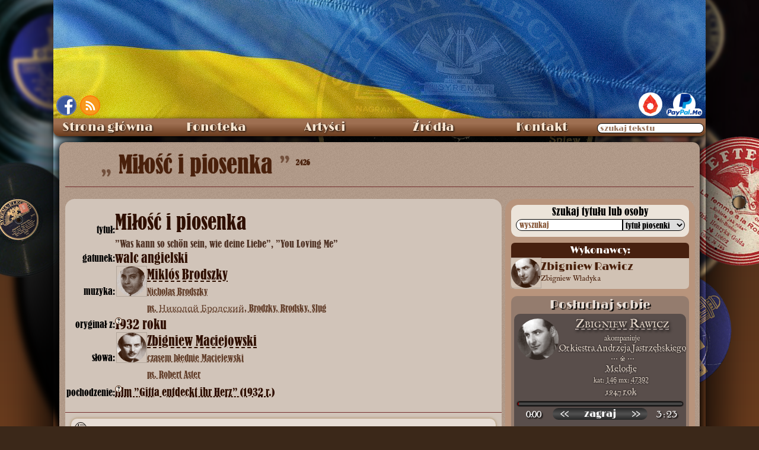

--- FILE ---
content_type: text/html; charset=UTF-8
request_url: https://staremelodie.pl/piosenka/2083/Mi%C5%82o%C5%9B%C4%87_i_piosenka
body_size: 23262
content:
<!DOCTYPE HTML>
<html lang="pl-PL">
<head>
    <script async src="https://www.googletagmanager.com/gtag/js?id=G-B2C2D0E1KM"></script>
<script>
  window.dataLayer = window.dataLayer || [];
  function gtag(){dataLayer.push(arguments);}
  gtag('js', new Date());

  gtag('config', 'G-B2C2D0E1KM');
</script>    <meta http-equiv="Content-Type" content="text/html; charset=utf-8">
    <meta property="og:title" content="Miłość i piosenka : walc angielski - Stare Melodie">
    <meta property="og:description" content="Przecudny zgrzyt ze starych płyt">
    <meta property="og:image" content="https://staremelodie.pl/images/image.php?id=2083">
    <meta property="og:url" content="https://staremelodie.pl">
    <meta property="og:site_name" content="Stare Melodie - przecudny zgrzyt ze starych płyt">
    <meta property="og:type" content="website">
    <meta property="fb:admins" content="1527095955">
    
    <meta name="twitter:card" content="summary_large_image">
  <meta property="twitter:domain" content="staremelodie.pl">
  <meta property="twitter:url" content="https://staremelodie.pl">
  <meta name="twitter:title" content="Miłość i piosenka : walc angielski - Stare Melodie">
  <meta name="twitter:description" content="Wersy wśród szumu płyt">
  <meta name="twitter:image" content="https://staremelodie.pl/images/logo.jpg">
    
    <link rel="shortcut icon" href="https://staremelodie.pl/favicon.ico">
    <meta name="mobile-web-app-capable" content="yes"/>
    <meta name="theme-color" content="#916A48"/>
    <meta name="msapplication-navbutton-color" content="#916A48">
    <meta name="apple-mobile-web-app-status-bar-style" content="#916A48">
	
	<!--meta name="viewport" content="width=device-width, initial-scale=1.0"-->
    <!--meta http-equiv="Content-Security-Policy" content="script-src 'unsafe-inline'"-->

    <link rel="alternate" type="application/rss+xml" href="https://staremelodie/rss/" title="Stare Melodie RSS kanał">
    <title>
        Miłość i piosenka         : walc angielski - Stare Melodie</title>

    <link rel="search" type="application/opensearchdescription+xml" title="StareMelodie.pl" href="https://staremelodie.pl/opensearch.xml"/>

    <meta name="description" content=" - tekst piosenki">
    <link href="/resources/staremelodie.css?ver=622189x" rel="stylesheet" type="text/css">
    <link href="/resources/piosenka.css?ver=62212" rel="stylesheet" type="text/css">
	
	<link href="/resources/piosenka_header.css" rel="stylesheet" type="text/css">
	
    <link href="/resources/english_font.css" rel="stylesheet" type="text/css">
    <link rel="stylesheet" type="text/css" href="/resources/video.css"/>

    <script type="text/javascript" src="/resources/staremelodie.js?v=26686"></script>
	<script type="text/javascript" src="/resources/iframes.js?v=2" defer></script>
    <!--script type="text/javascript" async src="/resources/copy.js"></script-->
    <style>
		html, body {
			scroll-padding: 34px;
		}
        body {
            background-image: none;
            quotes: '\201E' '\201D' "‘" "’";
           /* background: linear-gradient(0deg, #d2b80d 50%, #014e9c 50%);*/
            background-repeat: no-repeat;
            background-attachment: fixed;
        }
        
        #himg {
            position: absolute;
            left: -2000px;
            max-width: 990px;
            max-height: 990px;
        }
        
        #stat {
            vertical-align: super;
            font-size: 12px;
        }
        
        #nuty_icon a:after {
            content: "nuty!";
            display: block;
            position: absolute;
            top: 22px;
            /* left: 10px; */
            font-size: 17px;
            margin-left: 20px;
            color: rgb(73, 32, 11);
            text-shadow: -1px -1px 1px #bfa18a, 1px -1px 1px #bfa18a;
        }
        
        .popraw {
            cursor: pointer;
            display: inline-block;
        }
        
        .cell sup {
            border: solid thin rgb(73, 32, 11);
            width: 12px;
            height: 12px;
            font-size: 10px;
            display: inline-block;
            line-height: 10px;
            text-align: center;
            border-radius: 100%;
            background-color: rgb(236, 228, 218);
            position: absolute;
            cursor: help;
        }
        
        .cell sup::after {
            opacity: 0;
        }
        
        .cell sup:hover:after {
            display: block;
            position: absolute;
            content: attr(alt);
            left: 10px;
            top: 10px;
            border: solid 1px black;
            width: 180px;
            font-size: 15px;
            white-space: normal;
            line-height: 16px;
            border-radius: 6px;
            background-color: rgb(231, 221, 213);
            font-family: english;
            padding: 3px;
            opacity: 1;
            box-shadow: 0px 0px 3px rgb(73, 32, 11);
            transition: all .3s ease-in-out;
        }
        
        .slide {
            width: 50px;
            height: 50px;
            background-color: #714325;
            cursor: pointer;
            z-index: 200;
            border-radius: 50%;
            line-height: 42px;
            margin: auto;
            display: none;
            box-shadow: 2px 2px 3px 2px #27221F;
            color: white;
            border: solid 3px #B8947C;
            font-family: lo1937;
            font-size: 74px;
            opacity: 0;
            transition: all 0.3s ease-out;
        }
        
        .slide:hover {
            color: #000;
            background-color: #FFF;
            border: solid 3px #000;
        }
        
        #lewo {
            margin-right: 10px
        }
        
        #prawo {
            margin-left: 10px
        }
        
        #artist_detail {
            min-height: 500px;
        }
        
        #artist_detail hr {
            height: 1px;
            background-color: #742E2E;
            margin-bottom: 10px;
            margin-top: 11px;
        }
        
        #artist_detail_name {
            font-family: old_caption, ruskie;
            font-size: 40px;
            font-weight: normal;
            margin-bottom: 10px;
            margin-left: 0px;
            line-height: 50px;
            color: #49200B;
            text-shadow: 0px 0px 1px #49200B;
            text-align: left;
            padding-left: 0px;
            white-space: nowrap;
            text-overflow: ellipsis;
            overflow: hidden;
        }
        
        .artysta_opis {
            font-size: 20px;
            vertical-align: middle;
            color: #300;
        }
        
        .portret {
            display: inline-block;
            width: 50px;
            height: 50px;
            /*border: solid 1px #b1a59a;*/
            outline: 1px solid #b1a59a;
            border-radius: 50%;
            vertical-align: middle;
            background-repeat: no-repeat;
            background-position: center center;
            background-size: cover;
            /*box-shadow: 0px 0px 6px #331606 inset, 0px 0px 6px #331606;*/
            margin: 0px 1px 4px 3px;
            background-color: #331606;
            background-blend-mode: screen;
            overflow: hidden;
        }
        
        .portret > a {
            display: block;
            height: 50px;
            text-decoration: none !important;
            border: none;
            width: 50px;
        }
        
        #keywords {
            background-color: rgb(231, 221, 213);
            margin: 0px 12px 12px 12px;
            padding: 6px;
            font-family: english;
            font-size: 16px;
            border-radius: 0px;
            display: flex;
            align-items: left;
            /*justify-content: space-around;*/
            /*width: 680px;*/
        }
        #keywords a {
            color: black;
            text-decoration-style: dashed;
            text-underline-offset: 4px;
            text-decoration-thickness: 1px;
        }
        #keywords a:hover {
            text-decoration-line: none;
        }
        #more_info {
            font-size: 16px;
            color: rgb(47, 15, 0);
        }
        
        .glos {
            margin: 6px 0px 0px -28px;
            /*text-transform: lowercase;*/
            font-weight: bold;
			font-variant: all-petite-caps;
    font-size: 22px;
        }
        .glos::first-letter {
            /*text-transform: capitalize;*/
			
        }
        
        .postac {
            margin-right: 3px;
        }
        
        .kwestia {
            xcolor: brown;
            margin-left: 30px;
        }
        #piosenka_big_title {
            padding-left: 60px;
        }
        #piosenka_big_title:before {
            content: open-quote;
            font-size: 38px;
            opacity: 0.6;
            margin-right: 2px;
        }
        
        #piosenka_big_title:after {
            content: close-quote;
            font-size: 38px;
            opacity: 0.6;
            margin-left: 2px;
        }
        
        .emo {
            font-family: emoty;
            display: inline-block;
            line-height: 24px;
            width: 22px;
            height: 22px;
            vertical-align: middle;
            border-radius: 50%;
            margin: 0px 2px;
            font-size: 22px;
            font-weight: bold;
            background-color: #d1c4b9;
        }
        
        .smile {
            background-position: -53px 0px;
        }
        
        .wink {
            background-position: -27px 0px;
        }
        
        .bigsmile {
            background-position: 0px 0px;
        }
        
        .sad {
            background-position: -27px -26px;
        }
        
        #_articleBody3 {
            xcounter-reset: linia;
        }
        
        #_articleBody3> div,
        #_articleBody3> span,
        #_articleBody3> sup,
        #_articleBody3:first-line,
        #_articleBody3> blockquote> div {
            xcounter-increment: linia;
        }
        
        #_articleBody3> div:before,
        #_articleBody3> span:before,
        #_articleBody3> sup:before,
        #_articleBody3:first-line,
        #_articleBody3> blockquote> div:before {
            xcontent: counter(linia);
            position: absolute;
            left: 40px;
            border: solid 0px black;
            width: 36px;
            box-shadow: 2px 0 1px -2px #594e4b;
        }
        
        a.przedstawienia {
            text-decoration: underline !important;
        }
        
        a.przedstawienia:hover {
            text-decoration: none !important;
        }
        
        abbr[data-definition] {
            position: relative;
            text-decoration-line: underline;
            text-decoration-style: dashed;
            text-decoration-color: #2f0f00;
            text-decoration-thickness: 1px;
            text-underline-offset: 2px;
            cursor: help;
        }
        
        abbr[data-definition]::after {
            content: attr(data-numer);
            position: absolute;
            pointer-events: none;
            font-size: 12px;
            font-family: Arial, sans-serif;
            bottom: 12px;
            right: -12px;
            display: flex;
            align-items: center;
            justify-content: center;
            width: 18px;
            height: 18px;
            background-color: #e7ddd5;
            border-radius: 50%;
            border: solid 1px;
            visibility: hidden;
            opacity: 0;
            transition: all .2s ease-out .2s;
            
        }
        
        abbr[data-definition]::before {
            content: attr(data-definition);
            font-size: 14px;
            line-height: 20px;
            position: absolute;
            left: 0px;
            top: 20px;
            visibility: hidden;
            opacity: 0;
            border: solid 1px #2f0f00;
            border-radius: 0px 6px 6px 6px;
            padding: 6px;
            /*background-color: #e7ddd5;*/
            background-color: #3b1f17;
            color: #e7ddd5;
            z-index: 1000;
            user-select: none;
            pointer-events: none;
            transition: all .3s ease-out;
            width: max-content;
            white-space: pre-line;
            max-width: 500px;
        }
        
        abbr[data-definition]:hover::before {
            /*top: 20px;*/
            left: calc(var(--ex) + 20px);
            visibility: visible;
            opacity: 1;
        }
        
        abbr[data-definition]:hover:after {
            opacity: 1;
            visibility: visible;
        }
        
        #definicje {
            margin: 6px 12px;
            padding: 6px;
            background-color: rgb(231, 221, 213);
            font-family: english;
            font-size: 16px;
        }
        
        #definicje_title {
            margin-bottom: 6px;
        }
        
        #definicje_lista {
            display: grid;
            gap: 12px 6px;
            grid-template-columns: auto 8px 1fr;
            margin-left: 12px;
        }
        
        #definicje .skrot {}
        
        #definicje .definicja {
			/*margin-left: 8px;*/
    		/*white-space: pre-line;*/
            position: relative;
            /*top: -20px;*/
		}
        
        #definicje .def_numer {
            font-size: smaller;
            position: relative;
            top: -4px;
        }
        
        summary {
            list-style: none;
            margin-left: 10px;
            }
        summary::marker {
            display: none;
            /*content: " + ";
            color: red;
            width: 18px;
            height: 18px;
            xdisplay: inline-grid;
            place-content: center;
            display: none;
            transition: all .3s linear;*/
        }
        #definicje details[open] summary::markerx {
            content: " - ";
            /*color: blue;*/
        }
        #definicje details summary::before { 
            content:" + "; 
            color: #3b1f17; 
            cursor: pointer;
            display: inline-grid;
            width: 18px;
            height: 18px;
            transition: all .3s linear;
    
            place-content: center;
            margin-left: -18px;
            }
        details div {
            margin-left: 9px;
        }

        #definicje details[open] summary::before{ 
          content:" - "; 
          /*color: red;*/
          /*transform: rotate(90deg);*/
        }
        #kto_przepisal {
            margin: 0px 12px;
            background-color: rgb(236, 236, 227);
            padding: 10px;
            border-radius: 0px;
            font-family: english;
            font-size: 18px;
            word-wrap: break-word;
        }

    </style>
    <script>
        document.onreadystatechange = function () {
                if ( document.readyState === "interactive" ) {
                    poka();
                }
            }
            //
        window.addEventListener( 'hashchange', poka, false );
        //
        function poka() {
            if ( location.hash ) {
                var ha = location.hash.split( '#' )[ 1 ];
                if ( ha.split( '/' )[ 0 ] === "zoom" ) {
                    zoom( '/etykiety_plyt/' + ha.split( '/' )[ 1 ] );
                    console.log( "zmiana hasza" );
                }
            }
        }

        function popraw() {
            var pi = dE("piosenka_text");
            pi.style.textShadow = "none"; //"0px 0psx 0px black";
            pi.style.color = "#000";
            pi.style.backgroundColor = "#FFF";
            pi.style.fontSize = "20px";
            pi.style.lineHeight = "25px";
        }
        //
        function popraw_ciut() {
            var pi = dE("piosenka_text");
            pi.style.textShadow = "none"; //"0px 0psx 0px black";
            pi.style.color = "#000";
            pi.style.fontSize = "18px";
            pi.style.lineHeight = "22px";
            pi.style.backgroundColor = "rgb(231, 221, 213)";
        }
   
    
    window.addEventListener("load",zaznacz);
    window.addEventListener("hashchange",zaznacz);
    ///
    function zaznacz(){
    var has_hash = window.location.hash.substring(1);
        //console.log(window.location);
        //de(""+has_hash+"") ? de(""+has_hash+"").scrollIntoView({behavior: "smooth", block: "center", inline: "start"}) : null;
    }
    
        setTimeout(() => history.replaceState(null,null,' '),3000);
    
    </script>   
    
</head>

<body>
        <div id="bckg"></div>
    <div id="bckg_front"></div>
    <img src="" id="himg">
    <div id="pokazywarka" onclick="odzoom(0)">
        <div id="pokazywarka_img">
            <div id="lewo" class="slide" onClick="next(-1);">&#171;</div>
            <div id="pokazywarka_img_cell"> <img src="/images/loading.svg" id="pokazywarka_obr"> </div>
            <div id="prawo" class="slide" onClick="next(1);">&#187;</div>
        </div>
        <div id="pokazywarka_video"></div>
    </div>
    <div id="wraper">
        <div id="top">
            <style>
#fb {
	position:absolute;
	left: 5px;
	bottom: 5px; 
	border: solid 2px rgb(87, 115, 185);
	border-radius: 50%;
	overflow: hidden;
	width: 34px;
	height: 34px;	
}
#rss {
	position: absolute;
    bottom: 5px;
    left: 45px;
    overflow: hidden;
    border-radius: 50%;
    line-height: 0px;
    font-size: 0px;
    border: solid 2px #ff7d0b;
    box-shadow: 0px 0px 11px 2px #e67e23 inset;
    width: 34px;
    height: 34px;
}
	
	#paypal {
		position: absolute;
		right: 5px;
		bottom: 1px;
	}
	#patronite {
		display: inline-block;
    margin-right: 6px;
    background-color: white;
    border-radius: 20px;
    width: 40px;
    height: 40px;
    overflow: hidden;
		transition: width 0.2s cubic-bezier(0.25, 0.46, 0.45, 0.94);
	}
	#patronite a {
		display: block;
	}
	#patronite:hover {
		width: 148px;
	}
	#patronite img {
		height: 52px;
    position: relative;
    left: -7px;
    top: -6px;
	}
</style>
<div id="fb"><a href="https://www.facebook.com/Szlagiery" target="_blank"><img src="/images/fb.png" alt="Stare Melodie na Facebook" title="Stare Melodie na FaceBook"></a></div><div id="rss"><a href="http://staremelodie.pl/rss/" target="_blank" title="StareMelodie.pl - kanał RSS" alt="StareMelodie.pl - kanał RSS"><img src="/images/rss.png" alt="StareMelodie.pl - kanał RSS"></a></div>
<div id="paypal"><div id="patronite"><a href="https://patronite.pl/StareMelodiepl" target="_blank"><img src="/images/patronite.svg"></a></div><a href="https://www.paypal.me/StareMelodie" target="_blank"><img src="/images/paypal.me.png" style="height: 40px" title="wspomóż StareMelodie.pl"></a></div>        </div>
        <style>
#search_wraper {
    position: relative;
}
#search_wraper label {
    position: absolute;
    font-size: 13px;
    color: #9c7a63;
    pointer-events: none;
    top: 6px;
    left: 5px;
    text-shadow: none;
    transition: all .3s cubic-bezier(0, 1.82, 1, 1);
}
#search_wraper input:focus + label, #search_wraper input:not(:placeholder-shown) + label {
    top: -10px;    
    color: #e7ddd5;
    text-shadow: 0 0 3px #2d170c; 
}
	
	#search_wraper input::placeholder {
		color: transparent;
		transition: color .2s linear;
	}
	
	#search_wraper input:focus::placeholder {
    color: #895a3c;
}
#nav > ul > li:last-child:hover {
    background: -webkit-linear-gradient(top, #9E6F51 30%,#683A1C 100%);
}
</style>
<div id="menu" class="ns">
  
    <nav id="nav" aria-label="nawigacja strony">
      
      <ul role="menubar">
        <li> <a role="menuitem" href="/">Strona główna</a> </li>
        
        <li id="fonoteka"> Fonoteka
          <ul role="menu">
            <li role="none"> <a role="menuitem" href="/fonoteka">Piosenki od A do Ż</a> </li>
             <li role="none"> <a role="menuitem" href="/biblioteka">Biblioteka nut</a> </li>
             <li role="none"> <a role="menuitem" href="/radio">Radio Stare Melodie</a> </li>
            <li role="none"> <a role="menuitem" href="/wytwornie" style="font-size: 13px">Wytwórnie fonograficzne</a> </li>
            <li role="none"> <a role="menuitem" href="/etykiety/all">Etykiety płyt</a> </li>
            <li role="none"> <a role="menuitem" href="/katalogi_plyt">Katalogi wytwórni</a> </li>
            <li role="none"> <a role="menuitem" href="/bez_tekstu">Utwory bez tekstu</a> </li>
            <li role="none"> <a role="menuitem" href="/search">Szukaj wszędzie</a> </li>
          </ul>
        </li>
        
        <li id="artysci"> Artyści
          <ul>
            <li role="none"> <a role="menuitem" href="/artysci">Katalog artystów</a> </li>
            <li role="none"> <a role="menuitem" href="/dyrygenci_i_orkiestry">Dyrygenci i orkiestry</a> </li>
            <li role="none"> <a role="menuitem" href="/sceny">Teatry i kabarety</a> </li>
            <li role="none"> <a role="menuitem" href="/przedstawienia">Przedstawienia</a> </li>
            <li role="none"> <a role="menuitem" href="/galeria">Fotografie</a> </li>
          </ul>
        </li>
        
         
        
        <li id="galeria"> <a role="menuitem" href="/zrodla/">Źródła</a> </li>
        
       
        
        <li id="kontakt"> <a role="menuitem" href="/kontakt">Kontakt</a> </li>
        <li role="none">
        <span id="search_wraper">
          <input type="search" placeholder=" miłego szukania " id="all_search" tekst="wszędzie" incremental="incremental" oninput="allsearch(this.value)" style="border-radius: 12px; width: 180px;padding-left: 3px;">
          <label for="all_search">szukaj tekstu</label>
          </span>
        </li>
      </ul>
      
    </nav>
    
  <div id="total_search"></div>
</div>
        <div id="content">
            <div id="artist_detail" itemscope itemtype="http://schema.org/Article" itemref="_publisher2 _articleBody3 _datePublished4 _author5 _author6">
                <h1 id="artist_detail_name"> <!---span class="artysta_opis">piosenka:</span-->
                    <span itemprop="name" id="piosenka_big_title">
                        Miłość i piosenka                    </span>
                    <span id="stat">
                        2426
                    </span>
                                        <hr>
                </h1>
                <div id="piosenka_body">

                    <div itemscope itemtype="http://schema.org/Article" id="piosenka_opis">
                        <div id="piosenka_opis_data">
                            <div class="row">
                                <div class="cell data_title">tytuł:</div>
                                                                <div itemprop="name" class="cell data_value">
									<h2 class="data_value_title" aria-label="tytuł utworu">Miłość i piosenka</h2>
                                                                        <h3 id="piosenka_opis_alt_tytul" aria-label="inne formy tytułu">
                                        ”Was kann so schön sein, wie deine Liebe”, ”You Loving Me”                                    </h3>
                                                                    </div>
                            </div>

                                                        <div class="row">
                                <div class="cell data_title">gatunek:</div>
                                <div class="cell data_value">
                                    walc angielski                                </div>
                            </div>
                            
                            <div class="row">
                                <div class="cell data_title">muzyka:</div>
                                <div class="cell data_value"> <span id="_author5" itemprop="author" itemscope itemtype="http://schema.org/Person"> <span itemprop="name">
                 <div class="person"><div class="portret" style="background-image:url(/galeria_images/miniatury/thumb_120_120_Miklos_Brodszky_StareMelodie.pl_1678749915.jpg)">
                <a href="/kompozytorzy/98/Miklos_Brodszky" alt="Miklós Brodszky" title="Miklós Brodszky">&nbsp;</a>
            </div><div class="person_names"><span class="big"><a href="/kompozytorzy/98/Miklos_Brodszky" alt="Miklós Brodszky" title="Miklós Brodszky">Miklós Brodszky</a></span> <span class="small"><a href="/kompozytorzy/98/Miklos_Brodszky" alt="Miklós Brodszky" title="Miklós Brodszky" style="color: #623e2a !important;">Nicholas Brodszky<br>ps. Николай Бродский, Brodzky, Brodsky, Slug</a></span></div></div>                </span>
                                
                                    </span>
                                </div>
                            </div>
                                                        <div class="row">
                                <div class="cell data_title">oryginał z:<sup alt="W miarę możliwości rok pierwszego wykonania lub powstania oryginału">?</sup>
                                </div>
                                <div class="cell data_value">
                                    1932 roku
                                </div>
                            </div>
                                                        <div class="row">
                                <div class="cell data_title">słowa: </div>
                                <div class="cell data_value"> <span id="_author6" itemprop="author" itemscope itemtype="http://schema.org/Person"> <span itemprop="name">
                 <div class="person"><div class="portret" style="background-image:url(/galeria_images/miniatury/thumb_120_120_Zbigniew_Maciejowski_StareMelodie.pl_1440592269.jpg)">
                <a href="/teksciarze/133/Zbigniew_Maciejowski" alt="Zbigniew Maciejowski" title="Zbigniew Maciejowski">&nbsp;</a>
            </div><div class="person_names"><span class="big"><a href="/teksciarze/133/Zbigniew_Maciejowski" alt="Zbigniew Maciejowski" title="Zbigniew Maciejowski">Zbigniew Maciejowski</a></span> <span class="small"><a href="/teksciarze/133/Zbigniew_Maciejowski" alt="Zbigniew Maciejowski" title="Zbigniew Maciejowski" style="color: #623e2a !important;">czasem błędnie Maciejewski<br>ps. Robert Aster</a></span></div></div>                </span>
                                
                                    </span>
                                </div>
                            </div>

                                                        <div class="row">
                                <div class="cell data_title" style="xvertical-align: text-top;">pochodzenie:<sup alt="W miarę dostępnych informacji pochodzenie oryginału">?</sup>
                                </div>
                                <div class="cell data_value_pochodzenie data_value" style='font-size: 18px;'>
                                    <a href='/przedstawienia/425/film_Gitta_entdeckt_ihr_Herz'>film ”Gitta entdeckt ihr Herz” (1932 r.)</a>                                                                    </div>
                            </div>
                                                                                                            </div>
                        <div id="piosenka_opis_tekst" style="padding-bottom: 10px">
                            <hr style="margin-top: 16px">

                            <style>
                                #piosenka_text {
                                    position: relative;
                                    font-size: clamp(1.1rem, 4vw + 2px, 1.2rem);
                                    line-height: 1.3;
									hyphens: auto;
    								/*text-align: justify;*/
									
									& div::first-letter {
										/*color: red;*/
									}
                                    & .dash {
                                        margin-left: -12px;
                                    }
                                }
                                
                                #piosenka_text::spelling-error {
                                    background-color: red;
                                }
                                
                                #piosenka_text::grammar-error {
                                    background-color: red;
                                }
								
								#lines_switch_box {
									/*position: sticky;*/
									/*top: 60px;*/
								}
                                
                                #lines_switch {
                                    outline: none;
                                    position: absolute;
                                    width: 20px;
                                    height: 20px;
                                    left: 12px;
                                    top: 12px;
                                    transform: translate(-6px, -6px);
                                    border: solid 1px black;
                                    border-radius: 50%;
                                    overflow: hidden;
                                    background: url(/images/linie.svg) no-repeat;
                                    background-size: contain;
                                    background-color: #ddd2c8;
                                    cursor: pointer;
                                    transition: all 0.2s ease-out;
                                    user-select: none;
                                }
                                
                                #lines_switch:hover {
                                    width: 32px;
                                    height: 32px;
									left: 4px;
    								top: 4px;
                                    box-shadow: 4px 4px 8px 2px;
                                }
                                
                                #lines_switch img {
                                    width: 30px;
                                    height: 30px;
                                    margin-left: 3px;
                                    margin-top: -1px;
                                }
                                
                                #linie {
                                    position: absolute;
                                    top: 29px;
                                    left: 0px;
                                    counter-reset: linie;
                                    width: 100%;
                                    pointer-events: none;
                                    user-select: none;
                                }
                                
                                .linia {
                                    counter-increment: linie;
                                    box-shadow: inset 0 -1px 0px rgba(184, 148, 124, 0.5);
                                    margin: 0px 22px 0px 28px;
                                    color: #8a6d6d;
                                }
                                
                                .linia:before {
                                    content: counter(linie);
                                    margin-left: -22px;
                                }
                                
                                #_articleBody3 sup {
                                    /*line-height: 8px;*/
                                    vertical-align: middle;
                                    position: relative;
                                    bottom: 6px;
                                }

                            </style>
                            <script>
                                var on = 0;

                                function linie() {
                                    on ^= 1;
                                    if ( on ) {
                                        var txt_h = parseInt( window.getComputedStyle( de( "piosenka_text" ), null ).height );
                                        var txt_lh = parseInt( window.getComputedStyle( de( "piosenka_text" ), null ).lineHeight );
                                        var ile = ( txt_h - 90 ) / txt_lh;
                                        var ls = "";
                                        for ( var i = 0; i < ile; i++ ) {
                                            ls += '<div class="linia"></div>';
                                        }
                                        de( "linie" ).innerHTML = ls;
                                        de( "lines_switch" ).style.backgroundColor = "#FFF";
                                    } else {
                                        de( "linie" ).innerHTML = "";
                                        de( "lines_switch" ).style.backgroundColor = "#ddd2c8";
                                    }
                                }
                            </script>

                            <div id="piosenka_text" aria-label="tekst piosenki">
                                								<div id="lines_switch_box">
                                <div id="lines_switch" onClick="linie();" title="numery linii"></div>
								</div>
                                <div id="linie"></div>
                                                                <span id="_articleBody3" itemprop="articleBody">
                                    Popłynęła piosnka z mojej duszy<div>Uleciała hen, jak cudowny sen</div><div>Poza tobą nikt się nią nie wzruszy</div><div>Nie zrozumie, jak jest mi ciebie brak</div><div><br></div><blockquote><div>Czy ci wystarczy moja piosenka</div><div>Moje wiersze, moje sny</div><div>Miłość zakląłem w jej cudnych dźwiękach</div><div>I wraz z sercem do stóp rzucam ci</div><div><br></div></blockquote><blockquote><blockquote><div>Kto inny może tobie dać</div></blockquote><blockquote><div>Bogactwa i beztroski los</div></blockquote><blockquote><div>Innego na to stać</div></blockquote><blockquote><div>A ja mam serce, pieśń i głos</div></blockquote></blockquote><blockquote><div><br></div><div>Więc niech wystarczy moja piosenka</div><div>Bo nic więcej ci nie mogę dać</div></blockquote>                                </span>
                            </div>

                                                                                    <meta itemprop="dateModified" content="25-05-2020">
                            <div id="podpis">
                                <!--div class="popraw" onclick="popraw_ciut()"><img src="/images/okulary.png" width="35" height="15" alt="Popraw swój wzrok!" title="Popraw swój wzrok!"></div-->
                                <!--div class="popraw" onclick="popraw()"><img src="/images/okulary.png" width="50" height="20" alt="Popraw swój wzrok!" title="Popraw swój wzrok!">
                                </div-->
                                <span id="_datePublished4" itemprop="datePublished" content="21.03.2016" style="font-family: english; font-size: 16px">
                                    21.03.2016 
                                </span>
                            </div>

                             <script>
        window.addEventListener( 'DOMContentLoaded', ( e ) => {
            
            let abbrs = document.getElementsByTagName("abbr");
            //for(a of document.getElementsByTagName("abbr")) console.log(a);
            
            let abbrs_arr = [];
            let incr = 1;
            let tagi = "";
            let json = '[]';
            //console.log("");
            const json_slownik = JSON.parse(json);
            let bylo = [];
            //
            if ( abbrs.length ) {
                for ( ab of abbrs ) {
                    // console.log(ab.dataset.numer);
                    let num = parseInt( ab.dataset.numer, 10 );

                    if (!abbrs_arr[num]) abbrs_arr[num] = incr++;
                    //abbrs_arr[num] = null ?? incr++;
                    ab.dataset.numer = abbrs_arr[ab.dataset.numer];
                    
                    if(!bylo[ab.dataset.id]){
                    
                    tagi += '<div class="skrot" id="def_' + ab.dataset.numer + '" title="' + ab.dataset.id + '">\n';
                    tagi += '<span class="def_numer"> ' + ab.dataset.numer + ') </span> ';
                    tagi += ab.textContent + " <!--" + json_slownik[ab.dataset.id]["skrot"] + "--></div>";// + ab.dataset.definition + '</div>\n';
                    tagi += '<span> -</span>';
                    tagi += '<div class="definicja">';
                    if(json_slownik[ab.dataset.id]["alt_skrot"]){ // &&  json_slownik[ab.dataset.id]["alt_skrot"].indexOf(ab.textContent) <= 0){
                    tagi += '<details><summary title="inne wystąpienia w tekstach">' + (!json_slownik[ab.dataset.id]["skrot"].match("/\b"+ab.textContent+"\b/g") ? json_slownik[ab.dataset.id]["skrot"] : ' ') + ' → ' + ab.dataset.definition + '</summary>';
                    tagi += '<div>wystąpienia: ' + json_slownik[ab.dataset.id]["skrot"] + ', ' + json_slownik[ab.dataset.id]["alt_skrot"] + '</div>';
                    tagi += '</details>';
                    }else{
                    tagi += ' ' + ab.dataset.definition;
                    }
                    tagi += '</div>\n';
                    //
                    bylo[ab.dataset.id] = 1;
                    
                    }
                }
                //console.log( bylo );
                //console.log( json_slownik[7] );
                //
                de("definicje_lista").innerHTML = tagi;
                
                
                //console.log('  '); //= addslashes({$data$definicje_skrotow}); ?> );
            }
        } );
    </script>

                                                                                    <div id="keywords">
                                <div style="display:inline-block;width: 108px;">słowa kluczowe: </div>
                                <div style="display:inline-block;width: 556px;vertical-align: text-top;">
                                                                        <a href="/keywords/piosenka">
                                        piosenka                                    </a>
                                                                        <a href="/keywords/piosnka">
                                         piosnka                                    </a>
                                                                        <a href="/keywords/śpiewanie">
                                         śpiewanie                                    </a>
                                                                        <a href="/keywords/ofiarowanie">
                                         ofiarowanie                                    </a>
                                                                        <a href="/keywords/prośba">
                                         prośba                                    </a>
                                                                        <a href="/keywords/pytanie">
                                         pytanie                                    </a>
                                                                        <a href="/keywords/bieda">
                                         bieda                                    </a>
                                                                    </div>
                            </div>
                            
                            <hr>
                                                                                    <div id="text_legenda"><fieldset><legend>Legenda:</legend>
                                <div><span class="legenda_symbol">inc, incipit</span> - incipit - z braku informacji o tytule pozostaje cytat, fragment tekstu z utworu</div>
                                <div><span class="legenda_symbol">abc (?), (abc?)</span> - tekst poprzedzający (?) jest mało czytelny (przepisywanie ze słuchu)</div>
                                <div><span class="legenda_symbol">abc ... def</span> - tekst jest nieczytelny (przepisywanie ze słuchu)</div>
                                <div><span class="legenda_symbol">abc/def</span> - tekst przed i po znaku / występuje zamiennie</div>
                                <div><span class="legenda_symbol">abc <sup>(abc)</sup></span> - wyraz lub zwrot wymagający opisu, komentarza</div>
                                <div><span class="legenda_symbol">(abc)</span> - didaskalia lub głupie komentarze kierownika</div>
								</fieldset>
                            </div>
                                                        <style>
#comments {
	margin: 0px 12px;
     container-type: inline-size;
  container-name: com;
}
.comment {
	background-color: #FFF;
	margin: 6px 0px;
	padding: 6px;
	border-radius: 0px;
	overflow: auto;
   
   
}
    .comment:target {
        /*background-color: rgba(127,127,127,0.2);*/
        outline: dotted 2px;
    }
 .comment:target .nick {
        background-color: rgba(127,127,127,0.5);
    }
    
   
#form {
	margin-bottom: 10px;	
}
#dod_kom {
	font-family: old_caption;
	font-size: 16px;
	margin-bottom: 5px;
}
#nick {
	border: solid 1px #600;	
	padding: 5px;
	border-radius: 10px;
	margin-bottom: 5px;
	width: 200px;
	font-family: english;
	font-size: 16px;
}
.nick {
	font-family: old_caption;	
	font-size: 16px;
	margin-bottom: 5px;
    padding: 2px 8px;
}
   
.kom_data {
	vertical-align: super;
    font-size: smaller;
	float:right;
}
#komentarz {
	border: solid 1px #600;	
	width: 100%;
	padding: 5px;	
	border-radius: 10px;
	font-family: english;
	font-size: 16px;
	line-height: 18px;
	background-repeat: no-repeat;
	background-position: center center;	
    background-size: 70px;
	word-wrap: break-word;
	white-space: pre-wrap;
    overflow-wrap: break-word;
	resize: vertical;
	field-sizing: content;
    min-height: 140px;
	/*background-image: url(/images/loading.svg);*/
	caret-color: #b8947c;
}
.komentarz {
	margin-left: 15px;
	font-size: 16px;
	font-family: english;
	overflow-wrap: anywhere;
}
    .komentarz a {
        color: black;
        display: inline-block;
    }
#but_div {
	text-align: right;
	margin-right: 40px;	
}
#send_com {
	line-height: 24px;
	width: 180px;
	border: solid 1px #300;
	cursor: pointer;
	border-radius: 12px;
	font-family: limelight;
	background-color: rgb(190, 158, 123);	
	transition: all 0.3s ease-in;
}
#send_com:hover {
	background-color: rgb(124, 81, 34);
	color: white;
}
#komentarze_users {
	background-repeat: no-repeat;
	background-position: center center;	
}
.komentarz iframe {
    width: 650px;
    aspect-ratio: 16 / 9;
	display: block;
	margin: 10px;
}
    .komentarz .archive_share {
        text-align: center;
        background-color: #000;
        width: 660px;
        padding-bottom: 1px;
        margin-block: 6px 0px;
    }
    .komentarz .archive_share img {
        border-radius: 50%;
    }
    .komentarz .archive_share iframe {
        margin-inline: auto;
        width: 620px;
    }
    
    .ilustracja {
        display: inline-block;
        /*float: left;*/
        
    }
    .ilustracja a {
        margin-right: 12px;
    }
    .ilustracja:after, .ilustracja::after {
        content: " ";
        clear: both;
    }
    .ilustracja img {
        max-height: 260px;
        max-width: 670px;
    }
    .komentarz div + br {
        clear: both;
        display: none;
    }
    .komentarz div + br x {
        display: block;
    }
audio, video {
	display: block;	
    width: 100%;
	margin-block: 6px 12px;
}
	
</style>
<script type="text/javascript">
var xhr = new XMLHttpRequest();
//console.log(xhr);
//
function pokaz(){
	xhr.abort();
	//
	var fd = new FormData();
	//
	fd.append("pokaz",1);
	fd.append("id",2083);
	//
	xhr.open("POST","/comments.php",true);
	//
	xhr.onloadstart = function(){
		dE("komentarz").style.backgroundImage = "url(/images/loading.svg)";
	}
	xhr.onload = function(){
		dE("komentarz").style.backgroundImage = "none";	
	}
	xhr.onloadend = function(){
		dE("komentarze_users").innerHTML = xhr.responseText;
			setTimeout(function(){	
			dE("send_com").removeAttribute("disabled");
			}, 3000);
	}
	xhr.send(fd);
}
	//
	function fix_it(co){
		var to = co.replaceAll("#","&num;");
			/*to = co.replaceAll("...","ÃƒÂ¢Ã¢â€šÂ¬Ã‚Â¦");*/
		return to;
	}
//
function dodaj(){
	xhr.abort();
	//
	if(dE("nick").value.trim() == ""){
		dE("nick").placeholder = "Podpisz się!";
	} else if(dE("komentarz").value.trim() == ""){
		dE("komentarz").placeholder = "Wpisz coś, zanim wyślesz!";
	} else {
		dE("send_com").setAttribute("disabled","disabled");
	//
		const d = new Date();
  d.setTime(d.getTime() + (100*24*60*60*1000));
  let expires = "expires="+ d.toUTCString();
	document.cookie = "nick=" + dE("nick").value.trim() + ";" + expires;
		//
	var fd = new FormData();
	fd.append("dodaj",1);
	fd.append("id", 2083);
	fd.append("czek",dE("czek").value);
	fd.append("nick",dE("nick").value);
	fd.append("komentarz",fix_it(dE("komentarz").value));
	//
	xhr.open("POST","/comments.php",true);
	//
	xhr.onloadstart = function(){
		dE("komentarz").style.backgroundImage = "url(/images/loading.svg)";
	}
	//
	xhr.onloadend = function(){
		dE("send_com").setAttribute("disabled","true");
		dE("komentarz").style.backgroundImage = "none";
	}
	//
	xhr.onload = function(){
		if(xhr.responseText == 1){
		pokaz();
		dE("komentarz").value = "";
	} else {
	dE("komentarze_users").innerHTML = "Oj... " + xhr.responseText;
	};	
	}
	//
	xhr.send(fd);
	}
	
}
//
/*document.onreadystatechange = function () {
  if (document.readyState == "interactive") {
//	pokaz();  
  }
}*/
    /*
    document.getElementById('pasteArea').onpaste = function (event) {
  // use event.originalEvent.clipboard for newer chrome versions
  var items = (event.clipboardData  || event.originalEvent.clipboardData).items;
  console.log(JSON.stringify(items)); // will give you the mime types
  // find pasted image among pasted items
  var blob = null;
  for (var i = 0; i < items.length; i++) {
    if (items[i].type.indexOf("image") === 0) {
      blob = items[i].getAsFile();
    }
  }
  // load image if there is a pasted image
  if (blob !== null) {
    var reader = new FileReader();
    reader.onload = function(event) {
      console.log(event.target.result); // data url!
      document.getElementById("pastedImage").src = event.target.result;
    };
    reader.readAsDataURL(blob);
  }
}
*/
</script>
<hr>
<div id="comments">
  <div id="komentarze_users">
            <div id="comment_5428" name="comment_5428" class="comment">
      <div id="nick_5428" class="nick">
        kierownik        <span class="kom_data">
        2016-03-21 13:09        </span></div>
      <div id="kom_5428" class="komentarz">
        Znowu strzelam, że nagranie Rawicza pochodzi z Melodji.      </div>
    </div>
            <div id="comment_5882" name="comment_5882" class="comment">
      <div id="nick_5882" class="nick">
        Oliver K.         <span class="kom_data">
        2016-04-26 13:11        </span></div>
      <div id="kom_5882" class="komentarz">
        a tekstu ni ma <span class="emox">🙁</span>   Tytuł oryginalny: "You Loving Me"      </div>
    </div>
            <div id="comment_5885" name="comment_5885" class="comment">
      <div id="nick_5885" class="nick">
        kierownik        <span class="kom_data">
        2016-04-26 14:01        </span></div>
      <div id="kom_5885" class="komentarz">
        Oryginalnie, to jest niemiecka piosenka... <span class="emox">😉</span>  <br />
<a href="https://www.youtube.com/watch?v=AYZPO9qptp8" target="_blank">https://www.youtube.com/watch?v=AYZPO9qptp8</a><iframe width="650" height="380" loading="lazy" src="https://www.youtube.com/embed/AYZPO9qptp8?&&" frameborder="0" allowfullscreen></iframe>      </div>
    </div>
            <div id="comment_5891" name="comment_5891" class="comment">
      <div id="nick_5891" class="nick">
        Oliver K.         <span class="kom_data">
        2016-04-26 15:10        </span></div>
      <div id="kom_5891" class="komentarz">
        Wreszcie! a ja szukałem niemieckiej tak dłuuuugo, aż najprzód trafiłem na ang. <span class="emox">😋</span>        </div>
    </div>
            <div id="comment_17543" name="comment_17543" class="comment">
      <div id="nick_17543" class="nick">
        T.L-ski        <span class="kom_data">
        2018-10-24 23:44        </span></div>
      <div id="kom_17543" class="komentarz">
        "Czy jest cos wiecej nad twoją miłośc"<br />
Spiewał Aston ze sto razy piekniejszym tekstem.<br />
Po drugiej stronie "Ostatni raz" Henry Warrena.      </div>
    </div>
            <div id="comment_17544" name="comment_17544" class="comment">
      <div id="nick_17544" class="nick">
        kierownik        <span class="kom_data">
        2018-10-25 00:00        </span></div>
      <div id="kom_17544" class="komentarz">
        Tak, tutaj (niestety, nagrania Astona brak...)<br />
<a href="https://staremelodie.pl/piosenka/2068/Czyz_jest_cos_wiecej_nad_twoja_milosc" target="_blank">https://staremelodie.pl/piosenka/2068/Czyz_jest_cos_wiecej_nad_twoja_milosc</a>      </div>
    </div>
            <div id="comment_23556" name="comment_23556" class="comment">
      <div id="nick_23556" class="nick">
        arco        <span class="kom_data">
        2020-02-13 23:40        </span></div>
      <div id="kom_23556" class="komentarz">
        Boska Gitta ..      </div>
    </div>
      </div>
      <div id="dod_kom">Dodaj komentarz</div>
  <div id="form">
    <div id="czek_div" style="display:none">
      <input type="text" id="czek">
    </div>
    <div id="nick_div">
      <input type="text" id="nick" placeholder="podaj imię/nick" value="">
    </div>
    <div id="komentarz_div">
      <textarea id="komentarz" placeholder="wpisz uwagi" rows="7" oninput="powieksz(this)"></textarea>
    </div>
    <div id="but_div">
      <input type="button" id="send_com" value="dodaj swój komentarz" onClick="dodaj();">
    </div>
  </div>
    </div>
<script>
function powieksz(k){
	console.log(k);
	var sh = k.scrollHeight;
	var szukane = /\n/g;
	var trafiony, trafione = [];
	while(trafiony = szukane.exec(k.value) != null){
		trafione.push(trafiony);
	}
	var linie = trafione.length;
	//
	linie > 6 ?	k.rows = linie + 1 : k.rows = 7;	
	
	if(sh > 138){
		//k.style.height = sh + 2 + "px";
	}
}
</script>                        </div>
                    </div>

                    <div id="piosenka_right">
                        <style type="text/css">
#szukaj_tytul {
	background-color: rgb(236, 228, 218);
	padding-bottom: 10px;
	margin-bottom: 10px;
	width: 100%;
	border-radius: 12px;
	text-shadow: none;	
	line-height: 0px;
    position: sticky;
    top: 36px;
    z-index: 16;
}
#szukaj_tytul_head {
	font-size: 18px;
	line-height: 24px;
	font-family: old_caption;
	text-align: center;
	color: #000;
}
#szukaj_tytul_tb {
	width: 280px;
	margin: auto;	
	border-width: 0px;
	border-collapse: collapse;
}
#szukaj_tytul_tb input, #szukaj_tytul_tb select {
	font-size: 14px;	
	border: solid 1px black;
}
#szukaj_tytul_tb input {
	height: 20px;
	width: 180px;
	border-radius: 10px 0px 0px 10px;
	padding-left: 5px;
}
#input_trim {
    position: relative;
    display: flex;
    flex-direction: row;
}
#input_trim label {
    position: absolute;
    top: 10px;
    left: 6px;
    font-family: 'old_caption';
    font-size: 14px;
    color: #895a3c;
    pointer-events: none;
    transition: all .3s cubic-bezier(0, 1.82, 1, 1);
}
#input_trim input:focus + label, #input_trim input:not(:placeholder-shown) + label {
    top: -8px;    
    color: #4f2f20;
}
	#input_trim input:focus::placeholder {
		color: #895a3c;
        
	}
	#input_trim input::placeholder {
		color: transparent;
        font-family: "english";
		transition: color .2s linear;
	}
#szukaj_tytul_tb select {
	height: 20px;
	width: 105px;
	border-radius: 0px 10px 10px 0px;
	font-family: old_caption;
}
#szukaj_tytul_tb option:checked {
  xbackground: red linear-gradient(0deg, red 0%, red 100%);
}
#wynik {
	overflow: auto;
	text-shadow: none;	
	line-height: 20px;
	font-size: 12px;
    max-height: calc(100vh - 95px);
    position: absolute;
    background-color: #ece4da;
    width: 100%;
    border-radius: 0px 0px 12px 12px;
}
#wynik .trim {
	font-size: 12px;	
	overflow: hidden;
    max-width: 120px;
}
    #wynik a {
        color: #000;
    }
    #wynik a sup {
        font-size: 10px;
        position: absolute;
    left: -8px;
    }
#szukanie_brak {
	text-align:center;	
	font-size: 18px;
	font-family: old_caption;
	line-height: 22px;
	color: #c00;
	margin-top: 6px;
}
.recent_songs {
	width: 98%;
	white-space: nowrap;
	border-collapse: collapse;
}
.recent_songs:nth-child(even) {
	margin: 3px;	
}
.recent_songs:nth-child(odd) {
	background-color: rgb(221, 209, 193);
	border-radius: 10px;
	margin: 3px;
	box-shadow: 0px 0px 10px rgb(139, 114, 97) inset;
}
.recent_img {
	width: 40px;
	height: 40px;	
}
.recent_img img {
	width: 38px;
	/*height: 38px;*/
}
.recent_title {
    position: relative;
	font-family: old_caption, ruskie;	
	font-size: 18px;
	white-space: nowrap;
	padding-top: 3px;
}
.recent_alt_title {
	font-family: old_caption, ruskie;	
	font-size: 14px;
	white-space: nowrap;
}
.recent_title a, .recent_alt_title a {
	overflow: hidden;
	text-overflow: ellipsis;
	display: block;
	width: 235px;	
	text-decoration: none;
}
.recent_title a:hover, .recent_alt_title a:hover {	
	text-decoration: underline !important;
}
.recent_title a .znalezione, .recent_alt_title a .znalezione {
	font-weight: normal;	
}
.recent_autors {
	
}
.recent_muzyka, .recent_slowa  {
	white-space: nowrap;
	font-family: old_caption, ruskie;
	width: 120px;
	color: rgb(53, 22, 10);
}
.trim {
	overflow: hidden;
	text-overflow: ellipsis;
	display:block;
	width: 100%;
}
.recent_muzyka a, .recent_slowa a {
	/*overflow: hidden;
	text-overflow: ellipsis;
	color: rgb(53, 22, 10) !important;*/
	/*text-decoration: none;		*/
}
.recent_muzyka a:hover, .recent_slowa a:hover {
	text-decoration: underline;
}
.audio_ico {
	text-align:center;
	width: 18px;
	height: 18px;
    xborder: solid 1px black;
    xborder-radius: 10px;
    padding: 0px 0px;
    margin: 0px auto;
    line-height: 16px;
    font-size: 10px;
	xbackground-color: white;
    xbox-shadow: 0px 0px 3px black inset;	
	-webkit-touch-callout: none;
    -webkit-user-select: none;
    -khtml-user-select: none;
    -moz-user-select: none;
    -ms-user-select: none;
    user-select: none;
}
.pers_pic {
	 background-color:black;
	 width:46px;
	 height:46px;
	 border-radius:50%;
	 background: no-repeat center center #19201e;
	 background-size: cover;
}
	.tytul_gatunek {
		font-size: 12px;
		font-weight: normal;
	}
#info {
	color:#CC0000;
	text-align:center;
	font-size: 18px;
	font-family:old_caption;
	margin-top: 6px;	
}
#info img {
	width: 32px;
    vertical-align: middle;
    margin-left: 6px;	
}
input[type="search"]::-webkit-search-decoration,
input[type="search"]::-webkit-search-cancel-button,
input[type="search"]::-webkit-search-results-button,
input[type="search"]::-webkit-search-results-decoration {
  /*display: none;*/
}
input[type="search"]::-webkit-search-cancel-button {
	-webkit-appearance: none;  
    content: "clear";
  /*background: url(/images/clear.png) no-repeat center center;*/
  height: 20px;
  width: 36px;
  xborder-radius: 1.5px;
  border: solid 0px #8C4600;
  cursor: pointer;
  background-color: #CCC;
  position: relative;
  top: 0px;
  right: -3px;
}
input[type="search"]::-webkit-search-cancel-button:after {
    content: " clear ";
    position: absolute;
    right: 0px;
    width:  30px;
    height: 20px;
    display: block;
}
#czy {
	text-align: center;	
	font-family: old_caption;
    font-size: 16px;
}
.amozeto {
	cursor: pointer;
	font-family: old_caption;
    font-size: 18px;
    white-space: nowrap;
	margin: 0px 4px 4px 4px;
	padding: 4px;
	overflow: hidden;
	text-overflow: ellipsis;
	width: 98%;
	max-width: 282px;
}
.amozeto_alt {
	font-size: 16px;
	overflow: hidden;
	text-overflow: ellipsis;
	width: 98%;	
}
.amozeto:nth-child(even) {
	background-color: rgb(221, 209, 193);
    border-radius: 10px;
    margin: 0px 4px 4px 4px;
	padding: 4px;
    box-shadow: 0px 0px 10px rgb(139, 114, 97) inset;
}
.blad {
color: #C00;
}
</style>
<div id="szukaj_tytul">
<div id="szukaj_tytul_head">Szukaj tytułu lub osoby</div>
<table id="szukaj_tytul_tb">
<tr><td><span id="input_trim"><input type="search" id="ser" name="ser" placeholder=" wpisz fraze " results="5" oninput="szukaj_tego(this.value)" title="to nie jest google, sorry..." spellcheck="true"><label for="ser">wyszukaj</label></span></td>
<td><select id="where" onChange="szukaj_tego(de('ser').value)">
	<option value="tytul">tytuł piosenki</option>
    <option value="piosenkarze">wykonawca</option>
    <option value="chory">chór</option>
    <option value="kompozytorzy">kompozytor</option>
    <option value="teksciarze">autor tekstu</option>
</select>
</td>
</tr>
</table>
	<!--div>xxx</div-->
<div id="wynik"></div>
</div>
<script type="text/javascript">
var cxhr = new XMLHttpRequest();
//
function szukaj_tego(fraza){
    if(cxhr.status){
		cxhr.abort();
        }
	//console.log(fraza,de("where").value);
	//
	if(fraza.trim() != "") { // && fraza.trim().length >= 3){
		//
		var fd = new FormData();
		fd.append("q",fraza);
		fd.append("where",de("where").value);
		//
		cxhr = new XMLHttpRequest();
		//
		cxhr.open("POST","/custom_search.php",true);
		//
		cxhr.onload = function(){
			//console.log(xhr.responseText);
			de("wynik").innerHTML = cxhr.responseText;	
		}
		//
		cxhr.onloadend = function(){
			Array.from(document.getElementsByClassName("amozeto")).forEach(function(x){
		x.addEventListener("click",function(){
			de("ser").value = this.innerText;// this.dataset.tytul;
			de("ser").oninput();
		});
	});
		}
		//
		cxhr.onerror = function(){
			console.log("error:",cxhr.responseText);	
		}
		//
		cxhr.ontimeout = function(){
			de("wynik").innerHTML = '<div id="info">timeout...</div>';
		}
		//
		cxhr.onloadstart = function(){
			de("wynik").innerHTML = '<div id="info">szukam... <img src="/images/loading.svg"></div>';
		}
		//
		cxhr.send(fd);
		//
} else {
	de("wynik").innerHTML = "";	
}}
</script>                                                <h3 id="piosenka_spiewali" aria-label="lista wykonawców">
							
                            <div class="spiewali_pojemnik"><div class="limelight text16 mb5 center" style="color:#FFF;/*text-shadow: 1px 1px 1px black;*/border-radius: 6px 6px 0px 0px;
background-color: var(--ciemny-brazowy);
/*width: 290px;*/
padding: 3px;
margin: auto;">Wykonawcy:</div><div class="lista_wykonawcow"><div class="lista_wykonawcow_row"><div class="lista_wykonawcow_icon">
	<a class="icon" href="/piosenkarze/48/Zbigniew_Rawicz" style="background-image:url(/galeria_images/miniatury/thumb_120_120_zbigniew_rawicz.jpg)" title="Zbigniew Rawicz
Zbigniew Władyka
">
	</a>
	</div><div class="lista_wykonawcow_name""><a href="/piosenkarze/48/Zbigniew_Rawicz" title="Zbigniew Rawicz
Zbigniew Władyka
">Zbigniew Rawicz<div class="lista_wykonawcow_name_other">Zbigniew Władyka</div></a></div></div></div></div>								
							
                            							
                        </h3>
                                                	<style type="text/css">
		#mp3 {
			text-align: center;
			/*margin-top: 10px;*/
			width: 300px;
			border-radius: 10px;
			/*background:#60766B;*/
			background: #6e625e7a;
			min-height: 70px;
			padding-bottom: 1px;
		}
		
		#mp3title {
			font-size: 20px;
			font-family: limelight;
			color: rgb(231, 221, 213);
			padding: 5px;
			text-shadow: 2px 2px 1px black;
		}
		.opisy {
			z-index: 12;
    position: relative;
		}
        .opisy > div {
            
        }
		.player {
			width: 290px;
			/*background-color: rgb(67, 81, 73);*/
			background-color: rgb(89, 78, 75);
			margin: auto;
			border-radius: 10px;
			padding-top: 5px;
			margin-bottom: 10px;
		}
		
		.mp3_img {
			width: 70px;
			height: 70px;
			background-position: center center;
			background-repeat: no-repeat;
			float: left;
			/*box-shadow: 0px 0px 6px 3px #2f2621;*/
			margin-left: 5px;
			border-radius: 50%;
			background-size: cover;
			background-color: #2f2621;
			background-blend-mode: screen;
		}
		
		.names {
			color: #e4d6c9;
			font-family: english;
			font-size: 15px;
			margin-left: 70px;
            margin-top: 3px;
		}
        .names .singer {
            margin-bottom: 6px;
        }
		.names .singer a {
			color: #e6e0db;
            text-decoration-color: #b7a9a5;
    text-decoration-line: underline;
    text-decoration-style: dashed;
    text-decoration-thickness: 1px;
    text-underline-offset: 3px;
		}
		.names  a:hover {
            text-decoration: none;
        }
		.sings {
			font-size: 21px;
			text-shadow: 2px 2px 5px black;
			font-variant: small-caps;
		}
		
		.data {
			text-shadow: 0px 0px 3px black;
			/*overflow: hidden;*/
			/*white-space:nowrap;*/
			/*text-overflow: ellipsis;*/
			line-height: 16px;
		}
        .mp3_komentarz {
            line-height: 20px;
            padding: 5px 0px 4px 0px;
        }
		.names.data a {
            text-decoration-color: #b7a9a5;
    text-decoration-line: underline;
    text-decoration-style: dashed;
    text-decoration-thickness: 1px;
    text-underline-offset: 2px;
}
        .names.data a:hover {
            text-decoration: none;
        }
		.mp3_komentarz {
			margin: 5px 0px 0px 0px;
			font-size: 13px;
			margin-left: 70px;
		}
		
		.dyryguje {
			font-size: 12px;
		}
		
		.audio {
			width: 280px;
		}
		
		.can {
			width: 280px;
			height: 60px;
			position: absolute;
			left: 0px;
			/* border: solid 0px black; */
			top: -60px;
			background-color: #594e4b;
		}
		
		.aPlayer {
			position: relative;
			margin: 5px;
			padding-bottom: 3px;
			z-index: 10;
		}
		
		.prog {
			width: 280px;
			border: solid 1px black;
			height: 8px;
			border-radius: 5px;
			overflow: hidden;
			position: relative;
			margin-bottom: 3px;
			box-shadow: 0px 0px 2px black;
			background: linear-gradient(top, #272727 0%, #525252 50%, #272727 100%);
			background: -webkit-linear-gradient(top, #272727 0%, #525252 50%, #272727 100%);
			background: -moz-linear-gradient(top, #272727 0%, #525252 50%, #272727 100%);
			background: -ms-linear-gradient(top, #272727 0%, #525252 50%, #272727 100%);
		}
		
		.bar {
			width: 0px;
			background: #C00;
			background: linear-gradient(top, #800 0%, #FF5E5E 50%, #800 100%);
			background: -webkit-linear-gradient(top, #800 0%, #FF5E5E 50%, #800 100%);
			background: -moz-linear-gradient(top, #800 0%, #FF5E5E 50%, #800 100%);
			background: -ms-linear-gradient(top, #800 0%, #FF5E5E 50%, #800 100%);
			height: 6px;
			border-radius: 0px 5px 5px 0px;
			border: solid 1px #800;
			position: absolute;
		}
		
		.buf {
			width: 0px;
			background: #CCC;
			background: linear-gradient(top, #4C4C4C 0%, #CFCFCF 50%, #4C4C4C 100%);
			background: -webkit-linear-gradient(top, #4C4C4C 0%, #CFCFCF 50%, #4C4C4C 100%);
			background: -moz-linear-gradient(top, #4C4C4C 0%, #CFCFCF 50%, #4C4C4C 100%);
			background: -ms-linear-gradient(top, #4C4C4C 0%, #CFCFCF 50%, #4C4C4C 100%);
			height: 6px;
			border-radius: 0px 5px 5px 0px;
		}
		
		.counter {
			color: white;
			font-family: poor;
			font-size: 16px;
			width: 46px;
			text-shadow: 2px 2px 2px black;
		}
		
		.audio_to_go {
			float: left;
			margin-left: 5px;
		}
		
		.audio_total {
			float: right;
			margin-right: 5px;
		}
		
		.mp3_play {
			width: 80px;
			height: 20px;
			line-height: 20px;
			font-family: limelight;
			font-size: 16px;
			color: white;
			background: linear-gradient(top, #272727 0%, #525252 50%, #272727 100%);
			background: -webkit-linear-gradient(top, #272727 0%, #525252 50%, #272727 100%);
			background: -moz-linear-gradient(top, #272727 0%, #525252 50%, #272727 100%);
			background: -ms-linear-gradient(top, #272727 0%, #525252 50%, #272727 100%);
			cursor: pointer;
		}
		
		.skip {
			height: 20px;
			line-height: 20px;
			font-family: limelight;
			font-size: 16px;
			color: white;
			width: 40px;
			font-weight: bold;
			background: linear-gradient(top, #272727 0%, #525252 50%, #272727 100%);
			background: -webkit-linear-gradient(top, #272727 0%, #525252 50%, #272727 100%);
			background: -moz-linear-gradient(top, #272727 0%, #525252 50%, #272727 100%);
			background: -ms-linear-gradient(top, #272727 0%, #525252 50%, #272727 100%);
			cursor: pointer;
		}
		
		.skip:hover,
		.mp3_play:hover {
			background: linear-gradient(top, #000 0%, #525252 50%, #000 100%);
			background: -webkit-linear-gradient(top, #000 0%, #525252 50%, #000 100%);
			background: -moz-linear-gradient(top, #000 0%, #525252 50%, #000 100%);
			background: -ms-linear-gradient(top, #000 0%, #525252 50%, #000 100%);
		}
		
		.bw {
			border-radius: 10px 0px 0px 10px;
		}
		
		.fw {
			border-radius: 0px 10px 10px 0px;
		}
		
		.cyfry {
			font-size: 12px;
			font-family: serif;
		}
		
		.mp3_bg {
			background-repeat: no-repeat;
			/* background-size: contain; */
			width: 290px;
			height: 200px;
			position: absolute;
			z-index: 0;
		}
		
		.mp3_druga_strona {
			color: white !important;
			font-family: english !important;
			font-size: 14px;
			display: block;
			border-top: solid thin #6e625e;
			background-color: rgba(0, 0, 0, 0.1);
			border-radius: 10px;
			text-decoration: none;
			line-height: 18px;
		}
		
		.names a {
			color: #e4d6c9 !important;
		}
		
		a.mp3_druga_strona:hover {
			text-decoration: underline !important;
		}
		
		.mp3_druga_strona_tytul {
			font-family: limelight;
			/* font-weight: lighter; */
			color: #d1c2b4;
			text-shadow: 0px 0px 3px black;
		}
		.spid_opis {
			color: #b7a9a5;
			margin-top: 8px;
			display: inline-block;
		}
		.spid {
			display: inline-block;
			width: 26px;
			color: white;
			white-space: nowrap;
			text-align: left;
		}
		
		.audio_ops summary {
			color: #e6ddd5;
			cursor: pointer;
			margin-top: 6px;
		}
		.audio_ops summary::before {
			color: #b9a7a1;
			width: 140px;
			content: "+ opcje odtwarzania";
		}
		.audio_ops[open] summary::before {
			content: "- zamknij opcje…";
			color: white;
			width: 200px;
		}
        .slider {
            -webkit-appearance: none;
			-moz-appearance:initial;
          appearance: none;
          background: transparent;
            position: relative;
            background-color: transparent;
  			height: 3px;       
            width: 252px;
			margin-bottom: 0px;
        }
		.slider::before {
			/*content: " ";
			display: block;
			background-color: #000000;
			height: 3px;
			width: 3px;
			border-radius: 50% 0px 0px 50%;*/
		}
		
		.tone {
			-moz-appearance:initial;
			-webkit-appearance: none;
			top: -11px;
			left: -10px;
			width: 40px;
			position: relative;
			display: inline-block;
			cursor: pointer;
			&::before {
				content: " ";
				width: 28px;
				  height:14px;
				  background:#d0c2b5;
				  border-radius:50px;
				  position:absolute;
				border: solid 1px black;
				  right:0;
				transition: background .3s cubic-bezier(0.45, 1.9, 0.58, 1);
			}
			&::after {
				content: " ";
				  width:10px;
				  height:10px;
				  background:#333;
				  border-radius:50px;
				  position:absolute;
				  right:16px;
				  top: 2px;
				transition: right .2s cubic-bezier(0.45, 1.9, 0.58, 1);
				
			}
			&:checked:after {
				right: 2px;
			}
			&:checked:before {
				background-color: #b6947d;
			}
		}
		
        datalist {
            display: flex;
            justify-content: space-between;
            font-size: 10px;
            
            & option {
                padding: 0;
            }
        }
        .slider::-webkit-slider-runnable-track {
  background: #000;
  height: 3px;
}
		.slider::-webkit-slider-runnable-track::before {
			content: " ";
			display: block;
			height: 6px;
		}
        .slider::-webkit-slider-thumb {
		   -webkit-appearance: none; /* Override default look */
		   appearance: none;
		   margin-top: -6px; /* Centers thumb on the track */
		   background-color: #cfc2b6;
		   height: 14px;
		   width: 14px; 
           border-radius: 50%;
           cursor: pointer;
		border: solid 1px black;
}
		.slider::-moz-range-thumb {
			background-color: #cfc2b6;
			border: solid 1px black;
			height: 14px;
		   width: 14px; 
			cursor: pointer;
		}
		.player fieldset {
			border-width: 1px;
			border-color: #a19491;
			border-radius: 10px;
		}
		.player fieldset.eq {
			margin-top: 6px;
		}
		.player legend {
			padding-inline: 8px;
			line-height: 14px;
			color: #cfc2b6;
			user-select: none;
		}
		.pokretla {
			margin-inline: 2px;
    		display: flex;
			flex-direction: row;
			/*gap: 3px;*/
			padding-bottom: 8px;
			justify-content: space-around;
			
			.pokretlo {
				flex: 0 0 74px;
				user-select: none;
			}
		}
/*//////////////////////////////////////////////////////////////////////////////////////////////////////////////*/		
		.pokretlo .eqSlider {
			/*transform: rotate(-90deg);*/
			display: none;
			
			writing-mode: vertical-lr; 
			direction: rtl;
		}
		#sliders input::-webkit-slider-thumb {
			cursor: pointer;
		}
		
		.knob-container {
			display: flex;
			gap: 100px;
		}
		
		
	</style>
	<script type="text/javascript">
		var w = 280;
		//
		function de( kto ) {
			return document.getElementById( kto );
		}

		function playTo( kogo, but ) {
			var tego = de( kogo );
            tego.preservesPitch = false;
			if ( tego.paused ) {
				//tego.playbackRate = 0.8;
				tego.play();
				but.value = "pauza";
			} else {
				tego.pause();
				but.value = "graj";
			}
		}
		//
        function changeSpeed(czyj,val,aid){
            var tyn = de(czyj);
            tyn.playbackRate = val;
            var czas = tyn.duration / tyn.playbackRate;
            //console.log(Math.floor(czas / 60), Math.floor(czas) % 60);
            de("total_" + aid).textContent = Math.floor(czas / 60) + " : " + Math.floor(czas) % 60;
        }
        //
		function forword( kogo, ile ) {
			de( kogo ).currentTime += ile;
		}
		//
		function progress( czyj, aid ) {
			dur = czyj.duration;
			cTime = czyj.currentTime;
			tot = dur / w;
			cur = cTime / tot;
			de('mp3_bar_' + aid).style.width = Math.floor( cur ) + "px";
			//
			//console.log(czyj.buffered.length);
			//
			if ( dur > 1 && czyj.buffered.length ) {
				buf = czyj.buffered.end( czyj.buffered.length - 1 );
				//buf = czyj.buffered.end(0) / czyj.duration;//czyj.buffered.length - 1);
				//de('mp3_buf_'+aid).style.width = Math.floor(buf) * 100 + "%";//(buf / dur) * 100) + "%";
				de( 'mp3_buf_' + aid ).style.width = Math.floor( ( buf / dur ) * 100 ) + "%";
				//ms = Math.floor(cTime * 10) % 10;
				sec = Math.floor( cTime ) % 60;
				sec < 10 ? secs = "0" + sec : secs = sec;
				//secs = sec.padStart(2, '0');
				minuts = Math.floor( cTime / 60 );
				de( 'ile_' + aid ).innerHTML = minuts + " : " + secs; // + "<sup>" + ms + "</sup>";
			}
		}
		//
		function setPos( e, who ) {
			var ev = e || window.event;
			var eoffx = ev.offsetX || ev.layerX;
			de( who ).currentTime = de( who ).duration / w * eoffx;
		}
		//
		function koniec( kogo ) {
			console.log( kogo );
			de( "pb_" + kogo ).value = "jeszcze?";
		}
		//
		function aLoaded( kto, aid ) {
			progress( kto, aid );
			//
			//console.log(kto.duration);
			//
			dur = kto.duration;
			minutes = Math.floor( dur / 60 );
			sec = Math.floor( dur ) % 60;
			sec < 10 ? secs = "0" + sec : secs = sec;
			de( "total_" + aid ).innerHTML = minutes + " : " + secs;
		}
	</script>
	<div id="mp3">
		<h3 id="mp3title" aria-label="lista nagrań">Posłuchaj sobie</h3>
        
				<style>
		.knobCont0 {
			border: solid 0px red;
			width: 38px;
			height: 38px;
			display: flex;
			flex-wrap: wrap;
			place-content: center;
			margin: auto;
			
			.knob {
				outline: 2px dashed #212121;
        		border: 1px solid black;
        		background: #353535;
				width: 30px;
				height: 30px;
				border-radius: 50%;
				position: relative;
				margin-inline: auto;
				margin-bottom: 2px;
			}
			.knob::after {
				position: absolute;
				content: "";
				top: 1px;
				left: 50%;
				transform: translateX(-50%);
				width: 4px;
				height: 6px;
				border-radius: 50%;
				corner-shape: squircle;
				line-height: 8px;
				font-size: 14px;
				background: #ccc;
				cursor: pointer;
			}
		}
		</style>
		<div class="player">

			<div class="opisy">

				<div class="mp3_img" style="background-image:url(/galeria_images/miniatury/thumb_120_120_zbigniew_rawicz.jpg)"></div>
				<div class="names sings">
					<div class="singer"><a href="/piosenkarze/48/Zbigniew_Rawicz">Zbigniew Rawicz</a></div>				</div>
								<div class="names sings">
									</div>
				<!--div class="names data">walc angielski</div-->
				<div class="names data">
					<div class="dyryguje">akompaniuje</div><a href="/orkiestry/16/Orkiestra_Andrzeja_Jastrzebskiego">Orkiestra Andrzeja Jastrzębskiego</a>				</div>
				<div class="names data">
									</div>

				
				<div class="names data">
					
					 					
					<div class="dyryguje"> ⋯ ※ ⋯ </div><a href="/nagrania_wytworni/5/Melodje//1947#146_47392" target="_blank">Melodje</a>				</div>
				<div class="names data dyryguje">
                    
                   
                    
					kat: <span class="cyfry"><a href="/nagrania_wytworni/5/Melodje/1947#146_47392" target="_blank">146</a></span>					
					
					mx: <span class="cyfry"><a href="/nagrania_wytworni/5/Melodje/1947#146_47392" target="_blank">47392</a></span>				</div>
				<div class="names data">
					<span xclass="dyryguje"><a href="/nagrania_wytworni/5/Melodje/1947#146_47392" target="_blank">1947 rok</a></span>				</div>
				<div class="names data">
									</div>
				<div style="clear:both"></div>
</div>
				<div class="aPlayer">
					<canvas class="can" id="can_586"></canvas>
					<audio src="/mp3/milosc_i_piosenka_rawicz.mp3" id="audio_586" class="audio" preservesPitch="false" onTimeUpdate="progress(this,586)" onProgress="progress(this,586)" onended="koniec(586)" onloadedmetadata="aLoaded(this,586)" onpause="de('pb_586').value = 'zagraj'" onplay="de('pb_586').value = 'pauza?'" onwaiting="de('pb_586').value = 'moment…'" onplaying="de('pb_586').value = 'pauza'" type="audio/mpeg" preload="metadata" onPlaybackRate="ech…;">Niestety, nie da się tego tutaj posłuchać.</audio>
				

					<div class="prog" id="mp3_586" onclick="setPos(event,'audio_586')">
						<div class="bar" id="mp3_bar_586"></div>
						<div class="buf" id="mp3_buf_586"></div>
					</div>
					<div class="counter audio_to_go" id="ile_586">0:00</div>
					<div class="counter audio_total" id="total_586">0:00</div>

					<div style="display: inline-block;" class="ns">
						<input type="button" class="skip bw" value="<<" aria-label="przewiń wstecz" onClick="forword('audio_586',-5)"><input id="pb_586" type="button" class="mp3_play" value="zagraj" aria-label="odtwórz nagranie" onClick="playTo('audio_586',this)"><input type="button" class="skip fw" value=">>" aria-label="przewiń do przodu" onClick="forword('audio_586',5)">
                        </div>
					
					<details class="audio_ops">
						<summary> </summary>
                        <div id="spid_opis" class="spid_opis">prędkość odtwarzania: <span class="spid" id="spid_586">× 1</span>&nbsp;<span id="audioSpid_586"> </span></div>
                        <input type="range" class="slider" min="0.07" max="3" value="1" step=".01" list="spid" title="prędkość odtwarzania" oninput="changeSpeed('audio_586',value,586);de('spid_586').innerHTML='× ' + this.value;" ondblclick="this.value=1;this.oninput();">
                        
                           
                      <div id="picz" class="spid_opis"><span>stała wysokosć dźwięku:</span><input type="checkbox" class="tone" onchange="de('audio_586').preservesPitch=this.checked;"></div>    
						<fieldset class="eq">
							<legend>Korektor EQ</legend>
							<div class="pokretla">
						<fieldset class="pokretlo">
							<legend>niskie</legend>
							<div class="knobCont0">
		<div id="knob" class="knob" data-id="1"></div>
		<input type="range" class="eqSlider" id="lowSlider0" min="-20" step="1" max="20" value="0" oninput="updateEQ0('audio_586')">
	</div>
							</fieldset>
						
						<fieldset class="pokretlo">
							<legend>średnie</legend>
							<div class="knobCont0">
		<div id="knob" class="knob" data-id="1"></div>
		<input type="range" class="eqSlider" id="midSlider0" min="-20" step="1" max="20" value="0" oninput="updateEQ0('audio_586')">
	</div>
							</fieldset>
						
					<fieldset class="pokretlo">
							<legend>wysokie</legend>
							<div class="knobCont0">
		<div id="knob" class="knob" data-id="1" title="xxx"></div>
		<input type="range" class="eqSlider" id="highSlider0" min="-20" step="1" max="20" value="0" oninput="updateEQ0('audio_586')">
	</div>
							</fieldset>
						
					</div>
							</fieldset>
					</details>

				</div>

				
			

		</div>
		
		<script>
		
        const context0 = new (window.AudioContext || window.webkitAudioContext)();
		const audio0 = document.getElementById('audio_586');
        let source0 = context0.createMediaElementSource(audio0), lowFilter0, midFilter0, highFilter0;
		
		function setupEQ0() {
            // Create nodes
			//console.log("Test: " + source0);
            //source0 = context0.createMediaElementSource(audio0);
			//console.log("A teraz: " + source0);
			////
            lowFilter0 = context0.createBiquadFilter();
            midFilter0 = context0.createBiquadFilter();
            highFilter0 = context0.createBiquadFilter();

            // Configure filters
            lowFilter0.type = 'lowshelf';
            lowFilter0.frequency.value = 250; // Cutoff for low frequencies

            midFilter0.type = 'peaking';
            midFilter0.frequency.value = 3000; // Center for mid frequencies
			midFilter0.Q.value = 0.7;
			//console.log("Q: " + midFilter.Q.value);
            highFilter0.type = 'highshelf';
            highFilter0.frequency.value = 3000; // Cutoff for high frequencies

            // Connect nodes in series
            source0.connect(lowFilter0);
            lowFilter0.connect(midFilter0);
            midFilter0.connect(highFilter0);
            highFilter0.connect(context0.destination);
        }

        function updateEQ0() {
            lowFilter0.gain.value = document.getElementById('lowSlider0').value;
            midFilter0.gain.value = document.getElementById('midSlider0').value;
            highFilter0.gain.value = document.getElementById('highSlider0').value;
        }

        // Start EQ when audio context is ready (user interaction usually required)
        audio0.addEventListener('play', () => {
            if (context0.state === 'suspended') {
                context0.resume();
            }
            if (!source0) {
                setupEQ0();
            }
            updateEQ0();
        });

        // Handle new audio file loads
        audio0.addEventListener('loadedmetadata', () => {
            //source0 = null; // Reset source for new file
            setupEQ0();
        });

        // Initial setup (if audio plays automatically)
        setupEQ0();
        updateEQ0();
		//
		const sliders0 = document.getElementsByClassName("eqSlider");
		Array.from(sliders0).forEach((el) => {
			//console.log(el);
			el.addEventListener("dblclick", function(el) {
				//console.log(el);
			this.value = 0;
		});
		});	
			
			
			
		const minValue0 = -20;
		const maxValue0 = 20;
		const minAngle0 = -130;
		const maxAngle0 = 130;

		const wheelStep0 = 10;
		const fineStep0 = 10;

		let activeKnob0 = null;

function angleToValue(angle) {
    return (
        ((angle - minAngle0) / (maxAngle0 - minAngle0)) *
        (maxValue0 - minValue0) + minValue0    );
}

function valueToAngle(value) {
    return (
        ((value - minValue0) / (maxValue0 - minValue0)) *
        (maxAngle0 - minAngle0) + minAngle0    );
}

function clamp(val, min, max) {
    return Math.max(min, Math.min(max, val));
}

document.querySelectorAll(".knobCont0").forEach(container => {
    const knob0 = container.querySelector(".knob");
    const valueDisplay = container.querySelector(".eqSlider");

    let angle = 0;
    let value = 0;

    function update(newAngle) {
        angle = clamp(newAngle, minAngle0, maxAngle0);
        value = Math.round(angleToValue(angle) * 10) / 10;

        knob0.style.transform = "rotate("+angle+"deg)";
        valueDisplay.value = value;
    }

    knob0.addEventListener("mousedown", () => {
        activeKnob0 = { knob0, update };
    });
	knob0.addEventListener("dblclick", () => {
       update(valueToAngle(0));
		updateEQ0();
    });
    knob0.addEventListener("wheel", (e) => {
        e.preventDefault();

        const step0 = e.shiftKey ? fineStep0 : wheelStep0;
        const delta0 = e.deltaY < 0 ? step0 : -step0;

        update(valueToAngle(value + delta0));
    }, { passive: false });

    update(valueToAngle(0));
});

document.addEventListener("mouseup", () => activeKnob0 = null);

document.addEventListener("mousemove", (e) => {
    if (!activeKnob0) return;

    const rect = activeKnob0.knob0.getBoundingClientRect();
    const cx = rect.left + rect.width / 2;
    const cy = rect.top + rect.height / 2;

    const dx = e.clientX - cx;
    const dy = cy - e.clientY;

    const angle = Math.atan2(dx, dy) * 180 / Math.PI;
    activeKnob0.update(angle);
	updateEQ0();
});
		</script>
		
				<style>
		.knobCont1 {
			border: solid 0px red;
			width: 38px;
			height: 38px;
			display: flex;
			flex-wrap: wrap;
			place-content: center;
			margin: auto;
			
			.knob {
				outline: 2px dashed #212121;
        		border: 1px solid black;
        		background: #353535;
				width: 30px;
				height: 30px;
				border-radius: 50%;
				position: relative;
				margin-inline: auto;
				margin-bottom: 2px;
			}
			.knob::after {
				position: absolute;
				content: "";
				top: 1px;
				left: 50%;
				transform: translateX(-50%);
				width: 4px;
				height: 6px;
				border-radius: 50%;
				corner-shape: squircle;
				line-height: 8px;
				font-size: 14px;
				background: #ccc;
				cursor: pointer;
			}
		}
		</style>
		<div class="player">

			<div class="opisy">

				<div class="mp3_img" style="background-image:url(/galeria_images/miniatury/thumb_120_120_zbigniew_rawicz.jpg)"></div>
				<div class="names sings">
					<div class="singer"><a href="/piosenkarze/48/Zbigniew_Rawicz">Zbigniew Rawicz</a></div>				</div>
								<div class="names sings">
									</div>
				<!--div class="names data">walc angielski</div-->
				<div class="names data">
					<div class="dyryguje">akompaniuje</div><a href="/orkiestry/16/Orkiestra_Andrzeja_Jastrzebskiego">Orkiestra Andrzeja Jastrzębskiego</a>				</div>
				<div class="names data">
									</div>

				<div class="names data mp3_komentarz">bezpośredni transfer z matrycy (pozytyw)</div>
				<div class="names data">
					
					 					
					<div class="dyryguje"> ⋯ ※ ⋯ </div><a href="/nagrania_wytworni/5/Melodje//1947#_47392" target="_blank">Melodje</a>				</div>
				<div class="names data dyryguje">
                    
                   
                    
										
					
					mx: <span class="cyfry"><a href="/nagrania_wytworni/5/Melodje/1947#_47392" target="_blank">47392</a></span>				</div>
				<div class="names data">
					<span xclass="dyryguje"><a href="/nagrania_wytworni/5/Melodje/1947#_47392" target="_blank">1947 rok</a></span>				</div>
				<div class="names data">
									</div>
				<div style="clear:both"></div>
</div>
				<div class="aPlayer">
					<canvas class="can" id="can_5533"></canvas>
					<audio src="/mp3/Milosc_i_piosenka_1590358848.mp3" id="audio_5533" class="audio" preservesPitch="false" onTimeUpdate="progress(this,5533)" onProgress="progress(this,5533)" onended="koniec(5533)" onloadedmetadata="aLoaded(this,5533)" onpause="de('pb_5533').value = 'zagraj'" onplay="de('pb_5533').value = 'pauza?'" onwaiting="de('pb_5533').value = 'moment…'" onplaying="de('pb_5533').value = 'pauza'" type="audio/mpeg" preload="metadata" onPlaybackRate="ech…;">Niestety, nie da się tego tutaj posłuchać.</audio>
				

					<div class="prog" id="mp3_5533" onclick="setPos(event,'audio_5533')">
						<div class="bar" id="mp3_bar_5533"></div>
						<div class="buf" id="mp3_buf_5533"></div>
					</div>
					<div class="counter audio_to_go" id="ile_5533">0:00</div>
					<div class="counter audio_total" id="total_5533">0:00</div>

					<div style="display: inline-block;" class="ns">
						<input type="button" class="skip bw" value="<<" aria-label="przewiń wstecz" onClick="forword('audio_5533',-5)"><input id="pb_5533" type="button" class="mp3_play" value="zagraj" aria-label="odtwórz nagranie" onClick="playTo('audio_5533',this)"><input type="button" class="skip fw" value=">>" aria-label="przewiń do przodu" onClick="forword('audio_5533',5)">
                        </div>
					
					<details class="audio_ops">
						<summary> </summary>
                        <div id="spid_opis" class="spid_opis">prędkość odtwarzania: <span class="spid" id="spid_5533">× 1</span>&nbsp;<span id="audioSpid_5533"> </span></div>
                        <input type="range" class="slider" min="0.07" max="3" value="1" step=".01" list="spid" title="prędkość odtwarzania" oninput="changeSpeed('audio_5533',value,5533);de('spid_5533').innerHTML='× ' + this.value;" ondblclick="this.value=1;this.oninput();">
                        
                           
                      <div id="picz" class="spid_opis"><span>stała wysokosć dźwięku:</span><input type="checkbox" class="tone" onchange="de('audio_5533').preservesPitch=this.checked;"></div>    
						<fieldset class="eq">
							<legend>Korektor EQ</legend>
							<div class="pokretla">
						<fieldset class="pokretlo">
							<legend>niskie</legend>
							<div class="knobCont1">
		<div id="knob" class="knob" data-id="1"></div>
		<input type="range" class="eqSlider" id="lowSlider1" min="-20" step="1" max="20" value="0" oninput="updateEQ1('audio_5533')">
	</div>
							</fieldset>
						
						<fieldset class="pokretlo">
							<legend>średnie</legend>
							<div class="knobCont1">
		<div id="knob" class="knob" data-id="1"></div>
		<input type="range" class="eqSlider" id="midSlider1" min="-20" step="1" max="20" value="0" oninput="updateEQ1('audio_5533')">
	</div>
							</fieldset>
						
					<fieldset class="pokretlo">
							<legend>wysokie</legend>
							<div class="knobCont1">
		<div id="knob" class="knob" data-id="1" title="xxx"></div>
		<input type="range" class="eqSlider" id="highSlider1" min="-20" step="1" max="20" value="0" oninput="updateEQ1('audio_5533')">
	</div>
							</fieldset>
						
					</div>
							</fieldset>
					</details>

				</div>

				
			

		</div>
		
		<script>
		
        const context1 = new (window.AudioContext || window.webkitAudioContext)();
		const audio1 = document.getElementById('audio_5533');
        let source1 = context1.createMediaElementSource(audio1), lowFilter1, midFilter1, highFilter1;
		
		function setupEQ1() {
            // Create nodes
			//console.log("Test: " + source1);
            //source1 = context1.createMediaElementSource(audio1);
			//console.log("A teraz: " + source1);
			////
            lowFilter1 = context1.createBiquadFilter();
            midFilter1 = context1.createBiquadFilter();
            highFilter1 = context1.createBiquadFilter();

            // Configure filters
            lowFilter1.type = 'lowshelf';
            lowFilter1.frequency.value = 250; // Cutoff for low frequencies

            midFilter1.type = 'peaking';
            midFilter1.frequency.value = 3000; // Center for mid frequencies
			midFilter1.Q.value = 0.7;
			//console.log("Q: " + midFilter.Q.value);
            highFilter1.type = 'highshelf';
            highFilter1.frequency.value = 3000; // Cutoff for high frequencies

            // Connect nodes in series
            source1.connect(lowFilter1);
            lowFilter1.connect(midFilter1);
            midFilter1.connect(highFilter1);
            highFilter1.connect(context1.destination);
        }

        function updateEQ1() {
            lowFilter1.gain.value = document.getElementById('lowSlider1').value;
            midFilter1.gain.value = document.getElementById('midSlider1').value;
            highFilter1.gain.value = document.getElementById('highSlider1').value;
        }

        // Start EQ when audio context is ready (user interaction usually required)
        audio1.addEventListener('play', () => {
            if (context1.state === 'suspended') {
                context1.resume();
            }
            if (!source1) {
                setupEQ1();
            }
            updateEQ1();
        });

        // Handle new audio file loads
        audio1.addEventListener('loadedmetadata', () => {
            //source1 = null; // Reset source for new file
            setupEQ1();
        });

        // Initial setup (if audio plays automatically)
        setupEQ1();
        updateEQ1();
		//
		const sliders1 = document.getElementsByClassName("eqSlider");
		Array.from(sliders1).forEach((el) => {
			//console.log(el);
			el.addEventListener("dblclick", function(el) {
				//console.log(el);
			this.value = 0;
		});
		});	
			
			
			
		const minValue1 = -20;
		const maxValue1 = 20;
		const minAngle1 = -130;
		const maxAngle1 = 130;

		const wheelStep1 = 10;
		const fineStep1 = 10;

		let activeKnob1 = null;

function angleToValue(angle) {
    return (
        ((angle - minAngle1) / (maxAngle1 - minAngle1)) *
        (maxValue1 - minValue1) + minValue1    );
}

function valueToAngle(value) {
    return (
        ((value - minValue1) / (maxValue1 - minValue1)) *
        (maxAngle1 - minAngle1) + minAngle1    );
}

function clamp(val, min, max) {
    return Math.max(min, Math.min(max, val));
}

document.querySelectorAll(".knobCont1").forEach(container => {
    const knob1 = container.querySelector(".knob");
    const valueDisplay = container.querySelector(".eqSlider");

    let angle = 0;
    let value = 0;

    function update(newAngle) {
        angle = clamp(newAngle, minAngle1, maxAngle1);
        value = Math.round(angleToValue(angle) * 10) / 10;

        knob1.style.transform = "rotate("+angle+"deg)";
        valueDisplay.value = value;
    }

    knob1.addEventListener("mousedown", () => {
        activeKnob1 = { knob1, update };
    });
	knob1.addEventListener("dblclick", () => {
       update(valueToAngle(0));
		updateEQ1();
    });
    knob1.addEventListener("wheel", (e) => {
        e.preventDefault();

        const step1 = e.shiftKey ? fineStep1 : wheelStep1;
        const delta1 = e.deltaY < 0 ? step1 : -step1;

        update(valueToAngle(value + delta1));
    }, { passive: false });

    update(valueToAngle(0));
});

document.addEventListener("mouseup", () => activeKnob1 = null);

document.addEventListener("mousemove", (e) => {
    if (!activeKnob1) return;

    const rect = activeKnob1.knob1.getBoundingClientRect();
    const cx = rect.left + rect.width / 2;
    const cy = rect.top + rect.height / 2;

    const dx = e.clientX - cx;
    const dy = cy - e.clientY;

    const angle = Math.atan2(dx, dy) * 180 / Math.PI;
    activeKnob1.update(angle);
	updateEQ1();
});
		</script>
		
				
	</div>
	                        
                        <style>
#etykiety_plyt {
	width: 300px;
	background-color: rgb(209, 194, 180);
	border-radius: 10px;
	margin-top: 10px;
	font-family: old_caption;
	color: rgb(46, 15, 9);	
	padding-bottom: 1px;
	overflow: hidden;
}
#etykiety_title {
	text-align: center;
	font-size: 18px;
	border-bottom: solid 1px rgb(46, 15, 9);
	padding: 5px 0px;
	text-shadow: 0px 0px 1px rgb(116, 88, 83);	
	background-color: rgb(221, 210, 200);
}
#etykiety_box {
	margin: 3px;
    padding-block: 12px;
	background-color: #0C0C0C;
	box-shadow: 0px 0px 5px #0C0C0C;
	border-radius: 8px;
	box-shadow: 0px 0px 5px #0C0C0C, 0px 0px 2px 3px black inset, 0px 0px 0px 3px #DDD2C8 inset;
	display: flex;
    flex-wrap: wrap;
	justify-content: space-around;
}
.etykieta *::selection {
    background: white;
    color: black;
}
.etykieta {
	width: 145px;
	min-height: 258px;
}
.etykieta_border {
	border-radius: 50%;
	overflow: hidden;
	height: 145px;
	width: 145px;	
	display: table-cell;
	vertical-align: middle;
	/*border: solid 1px red;*/
}
.etykieta_img {
	cursor: url(/resources/zoomin.cur), zoom-in;
}
.e_data {
	color: white;	
	font-family: Times;
	text-align: center;
	line-height: 13px;
	font-size: 12px;
	text-overflow: ellipsis;
    /* overflow: hidden; */
    width: 145px;
    overflow: hidden;
    white-space: nowrap;
}
.e_data a {
	color: white !important;	
}
.other_sides {
	text-align: center;
	margin-top: 2px;
}
.other_side {
    /*float: left;*/
	display: inline-block;
	border-radius: 50%;
	width: 44px;
	height: 44px;
	overflow: hidden;
	margin-right: 2px;
}
.other_side img {
	/*cursor: zoom-in;
	cursor: -webkit-zoom-in;*/
}
</style>
<div id="etykiety_plyt">
<div id="etykiety_title">Etykiety płyt</div>
<div id="etykiety_box">
	
	 	
	<div class="etykieta"><div style="width:145px;height:145px;overflow:hidden;border-radius:50%;text-align:center;"><div class="etykieta_border">
    <img src="/etykiety_plyt/miniatury/thumb_145_145_Milosc_i_piosenka_StareMelodie.pl_1458562265.jpg" 
         onclick="zoom('/etykiety_plyt/Milosc_i_piosenka_StareMelodie.pl_1458562265.jpg',0,'Miłość i piosenka Melodje 146 47392')" class="etykieta_img" data-img="Milosc_i_piosenka_StareMelodie.pl_1458562265.jpg" alt="Miłość i piosenka" title="Miłość i piosenka Melodje 146 47392" loading="lazy" lazyload="on"></div></div>
    		    <div class="e_data">
		<a href="/nagrania_wytworni/5/Melodje" target="_blank">Melodje</a>		</div>
		
    <div class="e_data" style="font-size: 11px">		
		K<sup>t</sup>: 146 <br>M<sup>x</sup>: 47392  
		
		</div>
   
    <div class="e_data" style="overflow: hidden;text-overflow: ellipsis;width: 140px;white-space: nowrap;" title="kolekcja: Oliver K.">kolekcja: <a href="https://youtube.com/channel/UCu7JI1zCfAHXL1fbOhuB-Xw" target="_blank">Oliver K.</a></div>
    <div style="color:white">			<div class="other_side">&nbsp;</div>
	</div>
    
    </div>
</div>
</div>
                                                                        <div id="podobne">
                            <div id="podobne_naglowek">Podobne teksty:</div>
                            <style>
#podobne {
	background-color: rgb(209, 194, 180);
	border-radius: 10px;
	margin-top: 10px;
	font-family: old_caption, ruskie;
	color: rgb(46, 15, 9);
	overflow: hidden;
	box-shadow: 0px 0px 2px 3px #D1C2B4 inset, 0px 0px 0px 3px #2E0F09 inset;
}
#podobne_naglowek {
	text-align: center;	
	font-size: 18px;
	border-bottom: solid 1px rgb(46, 15, 9);
	padding: 5px 0px;
	text-shadow: 0px 0px 1px rgb(116, 88, 83);
    background-color: rgba(221, 210, 200, 0.6);
}
#podobne table {
	width: 100%;
	
	white-space: nowrap;
}
#podobne td {
	height: 22px;
	font-size: 18px;	
}
#podobne .img {
	width: 22px;
	height: 22px;	
	overflow: hidden;
}
#podobne .img a {
	width: 22px;
	height: 22px;	
	overflow: hidden;
}
#podobne  a {
	text-decoration: none;	
	overflow: hidden;
	text-overflow: ellipsis;
	display: block;
	width: 270px;
	color: rgb(46, 15, 9);
}
#podobne a:hover {
	text-decoration: underline !important;
}
    #podobne .ile {
        font-size:12px;
        vertical-align: super;
    }
</style>
<table>
    <tr><td class="img"><a href="/piosenka/433/Serenada włóczęgi"><img src="/images/shellac.svg"></a></td><td><a class="" href="/piosenka/433/Serenada włóczęgi" title="3: śpiewanie, prośba, bieda">Serenada włóczęgi <span class="ile">3</span></a></td></tr>
    <tr><td class="img"><a href="/piosenka/1787/Zapomnij o tym"><img src="/images/shellac.svg"></a></td><td><a class="" href="/piosenka/1787/Zapomnij o tym" title="3: piosenka, piosnka, prośba">Zapomnij o tym <span class="ile">3</span></a></td></tr>
    <tr><td class="img"><a href="/piosenka/539/Czy mu dać?"><img src="/images/shellac.svg"></a></td><td><a class="" href="/piosenka/539/Czy mu dać?" title="2: pytanie, bieda">Czy mu dać? <span class="ile">2</span></a></td></tr>
    <tr><td class="img"><a href="/piosenka/4337/Wróć do mnie..."><img src="/images/shellac.svg"></a></td><td><a class="" href="/piosenka/4337/Wróć do mnie..." title="2: prośba, pytanie">Wróć do mnie... <span class="ile">2</span></a></td></tr>
    <tr><td class="img"><a href="/piosenka/3840/Kukułeczka (?)"><img src="/images/shellac.svg"></a></td><td><a class="" href="/piosenka/3840/Kukułeczka (?)" title="2: prośba, pytanie">Kukułeczka (?) <span class="ile">2</span></a></td></tr>
    <tr><td class="img"><a href="/piosenka/3204/Góralu, czy ci nie żal?"><img src="/images/shellac.svg"></a></td><td><a class="" href="/piosenka/3204/Góralu, czy ci nie żal?" title="2: prośba, pytanie">Góralu, czy ci nie żal? <span class="ile">2</span></a></td></tr>
    <tr><td class="img"><a href="/piosenka/1814/Conchinella"><img src="/images/shellac.svg"></a></td><td><a class="" href="/piosenka/1814/Conchinella" title="2: prośba, pytanie">Conchinella <span class="ile">2</span></a></td></tr>
    <tr><td class="img"><a href="/piosenka/1530/Gdziekolwiek jesteś - wróć"><img src="/images/shellac.svg"></a></td><td><a class="" href="/piosenka/1530/Gdziekolwiek jesteś - wróć" title="2: prośba, pytanie">Gdziekolwiek jesteś - wróć <span class="ile">2</span></a></td></tr>

</table>                        </div>
                                                                        <style>
#nuty {
	margin-top: 6px;
	background-color: rgb(209, 194, 180);
	border-radius: 10px;
	font-family: old_caption;
	color: rgb(46, 15, 9);
	overflow: hidden;
	text-align: center;
	padding-bottom: 10px;
}
#nuty_contener {
	display: flex;
	width: 300px;	
	align-content: space-around;
    justify-content: space-evenly;
    align-items: center;
    flex-wrap: wrap;
}
.nutka {
	display: block;
	margin: 6px 0px;
	max-width: 140px;
    box-shadow: 0px 0px 3px #2E0F09;
    position: relative;
    overflow: hidden;
}
.nutka a {
	display: block;	
	line-height: 0px;
}
.nutka a img {
	max-width: 140px;	
}
.nutka .nutka_info {
    position: absolute;
    top: 20px;
    background-color: #faf3e3;
    opacity: 0;
    pointer-events: none;
    width: 140px;
    height: 190px;
    font-size: 14px;
    padding: 2px;
    transition: all .3s ease-in-out;
}
.nutka:hover .nutka_info {
    top: 0px;
    opacity: 1;
}
</style>
                    </div>

                </div>
            </div>
        </div>
        <div id="clear"></div>
    </div>
    </div>
    <div id="footer">
        <style>
#footer {
	width: 1080px;
	margin: 20px auto 0px auto;
	border-radius: 15px 15px 0px 0px;
	padding-inline: 26px;
	line-height: 24px;
	box-shadow: 0px 0px 10px black;
	font-size: 14px;
	font-family: "Courier New", Courier, monospace;
	background-color: #BFA48C;
	display: flex;
    flex-flow: row wrap;
    justify-content: space-evenly;
    align-content: stretch;
    align-items: stretch;
}
	#footer #flogo {
		width: 100%;
    margin: 3px auto 0px auto;
	}
#footer img {
	vertical-align: text-bottom;
	width: 20px;
	height: 20px;
	border-radius: 50%;
	box-shadow: 0px 0px 3px 1px black inset;
}
#footer a {
	color: #000;
	font-family: old_caption, Tahoma, Geneva, sans-serif;
	text-decoration: none;
}
	#footer a:hover {
		text-decoration: underline;
	}
#footer .column {
	display: flex;
    flex-flow: column;
    align-items: start;
	flex: 3;
    padding: 12px;
	font-family: old_caption;
}
</style>
<div id="flogo"><img src="/images/footer.jpg" alt="Stare Melodie"> <span style="font-family:'Limelight';font-size: 18px;
  text-shadow: 1px 1px 1px rgb(221, 210, 200);">Stare Melodie</span></div>
<div class="column">
	
	<div><a href="/kontakt">Kontakt</a></div>
</div>
<div class="column">

<a href="/o_stronie">o stronie</a> 
<a href="https://www.youtube.com/c/StareMelodie" target="_blank">kanał YouTube</a> 
<a href="https://www.paypal.me/StareMelodie" target="_blank">PayPal.me - wspomóż StareMelodie.pl</a>
</div>
<div class="column">
	<a href="http://syrena-record.pl" target="_blank">Syrena-Record.pl</a>
<a href="http://melodje.pl" target="_blank">Melodje.pl</a> 

<div style="position:absolute;left: -2000px">
<a href="http://naked.ukulele.pl" title="naked ukulele / ukulele na golasa">ukulele na golasa / naked ukulele</a>
</div>
	
</div>
<script>
	
  (function(i,s,o,g,r,a,m){i['GoogleAnalyticsObject']=r;i[r]=i[r]||function(){
  (i[r].q=i[r].q||[]).push(arguments)},i[r].l=1*new Date();a=s.createElement(o),
  m=s.getElementsByTagName(o)[0];a.async=1;a.src=g;m.parentNode.insertBefore(a,m)
  })(window,document,'script','//www.google-analytics.com/analytics.js','ga');

  ga('create', 'UA-2171453-12', 'staremelodie.pl');
  ga('require', 'displayfeatures');
  ga('send', 'pageview');

</script>
<script>
function yt(vid){
var vkod = vid.match(/(?:youtube(?:-nocookie)?\.com\/(?:[^\/]+\/.+\/|(?:v|e(?:mbed)?)\/|.*[?&]v=)|youtu\.be\/)([^"&?\/ ]{11})/i);
return vkod[1];	
}
//
function playVid(kto){
	dE("pokazywarka_video").style.display = "flex";
	var ytid = kto.getAttribute("href");
	//
	var adr = yt(ytid);
	var dane = {};
	var ciach = ytid.split("&");
	for(var i = 0; i < ciach.length; i++){
		vars = ciach[i].split("=");
		dane[vars[0]] = vars[1];
	}
	//
	dE("pokazywarka").style.display = "block";
	var str = dane["start"] ? "&start=" + dane["start"] : "";
	var end = dane["end"] ? "&end=" + dane["end"] : "";
	var ytifr = '<div id="pokazywarka_video_cell"><iframe width="590" height="430" src="https://www.youtube.com/embed/' + adr + '?autoplay=1&autohide=1&mute=0&rel=0&showinfo=0' + str + end + '" frameborder="0" allowfullscreen allow="autoplay"></iframe></div>';
	dE("pokazywarka_obr").style.display = "none";
	dE("pokazywarka_video").innerHTML = ytifr;
}
//
var vi = document.getElementsByClassName("ytvideo");
var vil = vi.length;
//console.log(vil);
for(var i =0; i < vil; i++){
	vi[i].onclick = function(e) { 
	e.preventDefault();
	playVid(this); 
	}
}
//
//setTimeout(function(){window.scrollBy(0,200);}, 1000);
//window.scrollBy(0,20);
</script>    </div>
    </body>
</html>

--- FILE ---
content_type: application/javascript
request_url: https://staremelodie.pl/resources/iframes.js?v=2
body_size: 146
content:
let iframes = document.querySelectorAll(".ifr");

document.onscroll = function(){
if(iframes){
		[].forEach.call(iframes, (ifr) => {
			if(isInViewport(ifr)){
				
				if(ifr.getAttribute("src") == ""){
					ifr.src = ifr.dataset.src;
			console.log(ifr.dataset.src);
					
				}
			}
		});
	}
}